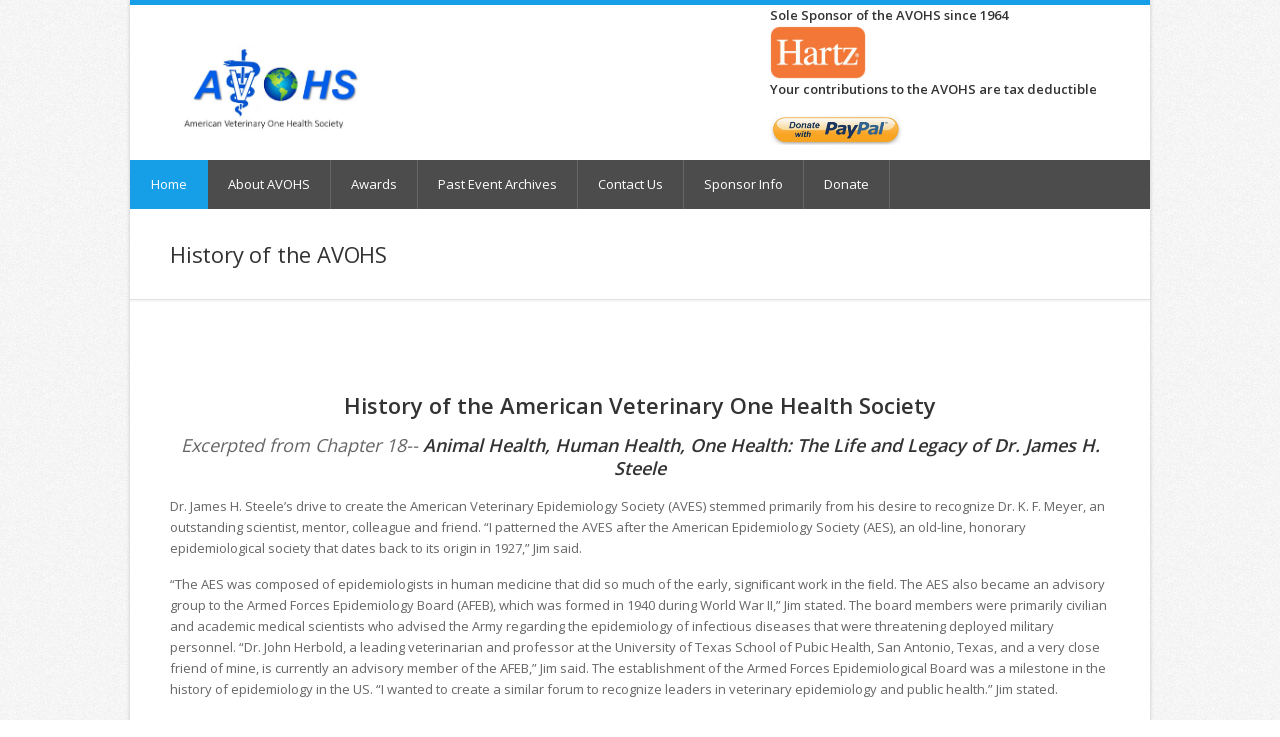

--- FILE ---
content_type: text/html
request_url: http://avohsociety.org/content/history.html
body_size: 25839
content:
<!DOCTYPE html>

<!--[if IE 7 ]><html class="ie ie7" xmlns="http://www.w3.org/1999/xhtml" xml:lang="en" version="XHTML+RDFa 1.0" dir="ltr"
  xmlns:content="http://purl.org/rss/1.0/modules/content/"
  xmlns:dc="http://purl.org/dc/terms/"
  xmlns:foaf="http://xmlns.com/foaf/0.1/"
  xmlns:og="http://ogp.me/ns#"
  xmlns:rdfs="http://www.w3.org/2000/01/rdf-schema#"
  xmlns:sioc="http://rdfs.org/sioc/ns#"
  xmlns:sioct="http://rdfs.org/sioc/types#"
  xmlns:skos="http://www.w3.org/2004/02/skos/core#"
  xmlns:xsd="http://www.w3.org/2001/XMLSchema#"><![endif]-->
<!--[if IE 8 ]><html class="ie ie8" xmlns="http://www.w3.org/1999/xhtml" xml:lang="en" version="XHTML+RDFa 1.0" dir="ltr"
  xmlns:content="http://purl.org/rss/1.0/modules/content/"
  xmlns:dc="http://purl.org/dc/terms/"
  xmlns:foaf="http://xmlns.com/foaf/0.1/"
  xmlns:og="http://ogp.me/ns#"
  xmlns:rdfs="http://www.w3.org/2000/01/rdf-schema#"
  xmlns:sioc="http://rdfs.org/sioc/ns#"
  xmlns:sioct="http://rdfs.org/sioc/types#"
  xmlns:skos="http://www.w3.org/2004/02/skos/core#"
  xmlns:xsd="http://www.w3.org/2001/XMLSchema#"><![endif]-->
<!--[if (gte IE 9)|!(IE)]><!--><html xmlns="http://www.w3.org/1999/xhtml" xml:lang="en" version="XHTML+RDFa 1.0" dir="ltr"
  xmlns:content="http://purl.org/rss/1.0/modules/content/"
  xmlns:dc="http://purl.org/dc/terms/"
  xmlns:foaf="http://xmlns.com/foaf/0.1/"
  xmlns:og="http://ogp.me/ns#"
  xmlns:rdfs="http://www.w3.org/2000/01/rdf-schema#"
  xmlns:sioc="http://rdfs.org/sioc/ns#"
  xmlns:sioct="http://rdfs.org/sioc/types#"
  xmlns:skos="http://www.w3.org/2004/02/skos/core#"
  xmlns:xsd="http://www.w3.org/2001/XMLSchema#"><!--<![endif]-->

  <head profile="http://www.w3.org/1999/xhtml/vocab">
  <meta http-equiv="Content-Type" content="text/html; charset=utf-8" />
<meta name="Generator" content="Drupal 7 (http://drupal.org)" />
<link rel="canonical" href="history-aves.html" />
<link rel="shortlink" href="../node/40.html" />
<link rel="shortcut icon" href="http://avesociety.org/misc/favicon.ico" type="image/vnd.microsoft.icon" />
<meta name="viewport" content="width=device-width, initial-scale=1" />
  <title>History of the AVOHS | American Veterinary One Health Society </title>
  <style type="text/css" media="all">
@import url("http://avesociety.org/modules/system/system.base.css?o3qrrd");
</style>
<style type="text/css" media="all">
@import url("http://avesociety.org/modules/comment/comment.css?o3qrrd");
@import url("http://avesociety.org/modules/field/theme/field.css?o3qrrd");
@import url("http://avesociety.org/modules/node/node.css?o3qrrd");
@import url("http://avesociety.org/modules/search/search.css?o3qrrd");
@import url("../sites/all/modules/sheetnode/socialcalc/socialcalc.css@o3qrrd.css");
@import url("../sites/all/modules/sheetnode/sheetnode.css@o3qrrd.css");
@import url("http://avesociety.org/modules/user/user.css?o3qrrd");
@import url("http://avesociety.org/modules/forum/forum.css?o3qrrd");
@import url("../sites/all/modules/views/css/views.css@o3qrrd.css");
</style>
<style type="text/css" media="all">
@import url("../sites/all/modules/colorbox/styles/default/colorbox_style.css@o3qrrd.css");
@import url("../sites/all/modules/ctools/css/ctools.css@o3qrrd.css");
@import url("../sites/all/themes/Nevia_Themeforest/nevia/css/base.css@o3qrrd.css");
@import url("../sites/all/themes/Nevia_Themeforest/nevia/css/responsive.css@o3qrrd.css");
@import url("../sites/all/themes/Nevia_Themeforest/nevia/css/icons.css@o3qrrd.css");
@import url("../sites/all/themes/Nevia_Themeforest/nevia/css/style.css@o3qrrd.css");
@import url("../sites/all/themes/Nevia_Themeforest/nevia/css/colors/blue.css@o3qrrd.css");
@import url("../sites/all/themes/Nevia_Themeforest/nevia/css/nevia.css@o3qrrd.css");
@import url("../sites/default/files/color/nevia_color_cache/colors.css@o3qrrd.css");
@import url("../sites/all/libraries/superfish/css/superfish.css@o3qrrd.css");
@import url("../sites/all/libraries/superfish/css/superfish-navbar.css@o3qrrd.css");
</style>
      <style type="text/css">
    body{background: url('../sites/all/themes/Nevia_Themeforest/nevia/images/bg/noise.png') scroll 0 0 repeat;}
  </style>
    <!--[if lt IE 9]>
	<script src="http://html5shim.googlecode.com/svn/trunk/html5.js"></script>
<![endif]-->
  <script type="text/javascript" src="../sites/all/modules/jquery_update/replace/jquery/1.7/jquery.min.js@v=1.7.2"></script>
<script type="text/javascript" src="http://avesociety.org/misc/jquery-extend-3.4.0.js?v=1.7.2"></script>
<script type="text/javascript" src="http://avesociety.org/misc/jquery-html-prefilter-3.5.0-backport.js?v=1.7.2"></script>
<script type="text/javascript" src="http://avesociety.org/misc/jquery.once.js?v=1.2"></script>
<script type="text/javascript" src="http://avesociety.org/misc/drupal.js?o3qrrd"></script>
<script type="text/javascript" src="../sites/all/modules/colorbox/js/colorbox.js@o3qrrd"></script>
<script type="text/javascript" src="../sites/all/modules/colorbox/styles/default/colorbox_style.js@o3qrrd"></script>
<script type="text/javascript" src="../sites/all/modules/tabvn/flexslider_format/jquery.flexslider.js@o3qrrd"></script>
<script type="text/javascript" src="../sites/all/libraries/superfish/jquery.hoverIntent.minified.js@o3qrrd"></script>
<script type="text/javascript" src="../sites/all/libraries/superfish/sfsmallscreen.js@o3qrrd"></script>
<script type="text/javascript" src="../sites/all/libraries/superfish/supposition.js@o3qrrd"></script>
<script type="text/javascript" src="../sites/all/libraries/superfish/superfish.js@o3qrrd"></script>
<script type="text/javascript" src="../sites/all/libraries/superfish/supersubs.js@o3qrrd"></script>
<script type="text/javascript" src="../sites/all/modules/superfish/superfish.js@o3qrrd"></script>
<script type="text/javascript" src="../sites/all/themes/nevia/js/jquery.modernizr.js@o3qrrd"></script>
<script type="text/javascript" src="../sites/all/themes/nevia/js/jquery.easing.1.3.js@o3qrrd"></script>
<script type="text/javascript" src="../sites/all/themes/nevia/js/jquery.jcarousel.js@o3qrrd"></script>
<script type="text/javascript" src="../sites/all/themes/nevia/js/nevia.js@o3qrrd"></script>
<script type="text/javascript" src="../sites/all/themes/nevia/js/custom.js@o3qrrd"></script>
<script type="text/javascript">
<!--//--><![CDATA[//><!--
jQuery.extend(Drupal.settings, {"basePath":"\/","pathPrefix":"","ajaxPageState":{"theme":"nevia","theme_token":"BPoIg-4xo--NtK9MwSrP8yWThAc9SXjYpjJjdJ7jstM","js":{"sites\/all\/modules\/jquery_update\/replace\/jquery\/1.7\/jquery.min.js":1,"misc\/jquery-extend-3.4.0.js":1,"misc\/jquery-html-prefilter-3.5.0-backport.js":1,"misc\/jquery.once.js":1,"misc\/drupal.js":1,"sites\/all\/modules\/colorbox\/js\/colorbox.js":1,"sites\/all\/modules\/colorbox\/styles\/default\/colorbox_style.js":1,"sites\/all\/modules\/tabvn\/flexslider_format\/jquery.flexslider.js":1,"sites\/all\/libraries\/superfish\/jquery.hoverIntent.minified.js":1,"sites\/all\/libraries\/superfish\/sfsmallscreen.js":1,"sites\/all\/libraries\/superfish\/supposition.js":1,"sites\/all\/libraries\/superfish\/superfish.js":1,"sites\/all\/libraries\/superfish\/supersubs.js":1,"sites\/all\/modules\/superfish\/superfish.js":1,"sites\/all\/themes\/nevia\/js\/jquery.modernizr.js":1,"sites\/all\/themes\/nevia\/js\/jquery.easing.1.3.js":1,"sites\/all\/themes\/nevia\/js\/jquery.jcarousel.js":1,"sites\/all\/themes\/nevia\/js\/nevia.js":1,"sites\/all\/themes\/nevia\/js\/custom.js":1},"css":{"modules\/system\/system.base.css":1,"modules\/system\/system.menus.css":1,"modules\/system\/system.messages.css":1,"modules\/system\/system.theme.css":1,"modules\/comment\/comment.css":1,"modules\/field\/theme\/field.css":1,"modules\/node\/node.css":1,"modules\/search\/search.css":1,"sites\/all\/modules\/sheetnode\/socialcalc\/socialcalc.css":1,"sites\/all\/modules\/sheetnode\/sheetnode.css":1,"modules\/user\/user.css":1,"modules\/forum\/forum.css":1,"sites\/all\/modules\/views\/css\/views.css":1,"sites\/all\/modules\/colorbox\/styles\/default\/colorbox_style.css":1,"sites\/all\/modules\/ctools\/css\/ctools.css":1,"sites\/all\/themes\/Nevia_Themeforest\/nevia\/css\/base.css":1,"sites\/all\/themes\/Nevia_Themeforest\/nevia\/css\/responsive.css":1,"sites\/all\/themes\/Nevia_Themeforest\/nevia\/css\/icons.css":1,"sites\/all\/themes\/Nevia_Themeforest\/nevia\/css\/style.css":1,"sites\/all\/themes\/Nevia_Themeforest\/nevia\/css\/colors\/blue.css":1,"sites\/all\/themes\/Nevia_Themeforest\/nevia\/css\/nevia.css":1,"public:\/\/color\/nevia_color_cache\/colors.css":1,"sites\/all\/libraries\/superfish\/css\/superfish.css":1,"sites\/all\/libraries\/superfish\/css\/superfish-navbar.css":1,"sites\/all\/themes\/nevia\/system.messages.css":1,"sites\/all\/themes\/nevia\/system.menus.css":1,"sites\/all\/themes\/nevia\/system.theme.css":1}},"colorbox":{"opacity":"0.85","current":"{current} of {total}","previous":"\u00ab Prev","next":"Next \u00bb","close":"Close","maxWidth":"98%","maxHeight":"98%","fixed":true,"mobiledetect":true,"mobiledevicewidth":"480px","file_public_path":"\/sites\/default\/files","specificPagesDefaultValue":"admin*\nimagebrowser*\nimg_assist*\nimce*\nnode\/add\/*\nnode\/*\/edit\nprint\/*\nprintpdf\/*\nsystem\/ajax\nsystem\/ajax\/*"},"superfish":{"1":{"id":"1","sf":{"pathClass":"active-trail","pathLevels":"4","animation":{"opacity":"show"},"speed":"\u0027fast\u0027","autoArrows":false,"dropShadows":true,"disableHI":false},"plugins":{"smallscreen":{"mode":"window_width","addSelected":false,"menuClasses":false,"hyperlinkClasses":false,"title":"Main menu"},"supposition":true,"bgiframe":false,"supersubs":{"minWidth":"12","maxWidth":"27","extraWidth":1}}}}});
//--><!]]>
</script>
</head>
<body class="html not-front not-logged-in no-sidebars page-node page-node- page-node-40 node-type-page" >

    <!-- Wrapper / Start -->
<div id="wrapper">

  <!-- Header
  ================================================== -->
  <div id="top-line"></div>

  <!-- 960 Container -->
  <div class="container">

    <!-- Header -->
    <header id="header">

      <!-- Logo -->
      <div class="ten columns">

        <div id="logo">
                      <a href="index.html" title="Home" rel="home" >
              <img src="/files/avohs-logo.png" alt="American Veterinary One Health Society" />
            </a>
          
                      <div id="name-and-slogan">
              
                          </div> <!-- /#name-and-slogan -->
          
          <div class="clearfix"></div>
        </div>
      </div>


              <div class="six columns">
            <div class="region region-header">
    <div id="block-block-9" class="block block-block">

    
  <div class="content">
     <div><strong>Sole Sponsor of the AVOHS since 1964</strong><br /><a href="http://www.hartz.com/"><img alt="Hartz Sponsorship" height="54px" src="/files/Hartz-Logo.jpg" width="96px" /></a></div>
<div><a href="https://avohsociety.org/hartz.com"><strong>Your contributions to the AVOHS are tax deductible</strong></a><br /><a href="donate.html" target="_blank"><img alt="" src="/sites/default/files/paypal_donate_button.jpg" style="margin-top: 15px; margin-bottom: 15px; width: 132px; height: 30px;" /></a></div>
   </div>
</div>
  </div>
        </div>
          </header>
    <!-- Header / End -->

    <div class="clearfix"></div>

  </div>
  <!-- 960 Container / End -->


      <!-- Navigation
    ================================================== -->
    <nav id="navigation" class="style-2">

      <div class="left-corner"></div>
      <div class="right-corner"></div>
        <div class="region region-main-menu">
    <div id="block-superfish-1" class="block block-superfish">

    
  <div class="content">
    <ul id="superfish-1" class="menu sf-menu sf-main-menu sf-navbar sf-style-none sf-total-items-9 sf-parent-items-3 sf-single-items-6"><li id="menu-434-1" class="active-trail first odd sf-item-1 sf-depth-1 sf-no-children"><a href="index.html" class="sf-depth-1 active">Home</a></li><li id="menu-416-1" class="middle even sf-item-2 sf-depth-1 sf-total-children-6 sf-parent-children-0 sf-single-children-6 menuparent"><a href="/about.html" class="sf-depth-1 menuparent">About AVOHS</a><ul><li id="menu-601-1" class="first odd sf-item-1 sf-depth-2 sf-no-children"><a href="history.html" class="sf-depth-2">History of the AVOHS</a></li><li id="menu-599-1" class="middle even sf-item-2 sf-depth-2 sf-no-children"><a href="mission-and-vision-statement.html" class="sf-depth-2">AVOHS Mission</a></li><li id="menu-603-1" class="middle odd sf-item-5 sf-depth-2 sf-no-children"><a href="officers-board.html" class="sf-depth-2">AVOHS Officers &amp; Board</a></li><li id="menu-703-1" class="last even sf-item-6 sf-depth-2 sf-no-children"><a href="faqs.html" class="sf-depth-2">FAQs</a></li></ul></li><li id="menu-426-1" class="middle odd sf-item-3 sf-depth-1 sf-total-children-3 sf-parent-children-0 sf-single-children-3 menuparent"><a href="/awards.html" class="sf-depth-1 menuparent">Awards</a><ul><li id="menu-606-1" class="first odd sf-item-1 sf-depth-2 sf-no-children"><a href="award-categories.html" class="sf-depth-2">Award Categories</a></li><li id="menu-429-1" class="middle even sf-item-2 sf-depth-2 sf-no-children"><a href="/awards/gold-headed-cane.html" class="sf-depth-2">Gold-headed Cane and Diploma Awardees</a></li><li id="menu-607-1" class="last odd sf-item-3 sf-depth-2 sf-no-children"><a href="award-nomination-procedure.html" class="sf-depth-2">Award Nomination Procedure</a></li></ul></li><li id="menu-432-1" class="middle even sf-item-4 sf-depth-1 sf-total-children-1 sf-parent-children-0 sf-single-children-1 menuparent"><a href="/projects.html" class="sf-depth-1 menuparent">Past Event Archives</a><ul><li id="menu-702-1" class="firstandlast odd sf-item-1 sf-depth-2 sf-no-children"><a href="2013-avesavma-james-h-steele-100th-birthday-challenge.html" class="sf-depth-2">2013 AVOHS/AVMA  James H. Steele Challenge</a></li></ul></li><li id="menu-479-1" class="middle even sf-item-6 sf-depth-1 sf-no-children"><a href="contact-us.html" class="sf-depth-1">Contact Us</a></li><li id="menu-587-1" class="middle odd sf-item-7 sf-depth-1 sf-no-children"><a href="/about.html" title="" class="sf-depth-1">Sponsor Info</a></li><li id="menu-714-1" class="middle even sf-item-8 sf-depth-1 sf-no-children"><a href="/donate.html" class="sf-depth-1">Donate</a></li></ul>  </div>
</div>
  </div>
    </nav>
    <div class="clearfix"></div>
  

  <!-- Content
  ================================================== -->
  <div id="content">
    
    

                  <!-- 960 Container -->
        <div class="container floated">
          <div class="sixteen floated page-title">

            <h2>History of the AVOHS</h2>

<!-- No Breadcrumbs
                          <nav id="breadcrumbs">

                <ul><li>You are here:</li><li><a href="/">Home</a></li><li><a href="/about">About AVES</a></li></ul>              </nav>
             -->
          </div>
        </div>
        <!-- 960 Container / End -->
          
    


    <!-- 960 Container -->
    <div class="container ">


      <!-- Page Content -->
      <div class="sixteen columns">
        <section class="page-content">
          

          <a id="main-content"></a>
                     
          <div class="tabs"></div>                                <div class="region region-content">
    <div id="block-system-main" class="block block-system">

    
  <div class="content">
    <div id="node-40" class="node node-page node-page clearfix" about="/content/history-aves" typeof="foaf:Document">

        
  <div class="content">

          <header class="meta">
                                <span property="dc:title" content="History of the AVOHS" class="rdf-meta element-hidden"></span><span property="sioc:num_replies" content="0" datatype="xsd:integer" class="rdf-meta element-hidden"></span>
              </header>
    
    <div class="field field-name-body field-type-text-with-summary field-label-hidden"><div class="field-items"><div class="field-item even" property="content:encoded"> <p align="center"><span style="font-size:22px;"><strong>History of the American Veterinary One Health Society</strong></span></p>
<p align="center"><span style="font-size:18px;"><em>Excerpted from Chapter 18-- <strong>Animal Health, Human Health, One Health: The Life and Legacy of Dr. James H. Steele</strong></em></span></p>

<p>Dr. James H. Steele’s drive to create the American Veterinary Epidemiology Society (AVES) stemmed primarily from his desire to recognize Dr. K. F. Meyer, an outstanding scientist, mentor, colleague and friend. “I patterned the AVES after the American Epidemiology Society (AES), an old-line, honorary epidemiological society that dates back to its origin in 1927,” Jim said.</p>

<p>“The AES was composed of epidemiologists in human medicine that did so much of the early, signiﬁcant work in the ﬁeld. The AES also became an advisory group to the Armed Forces Epidemiology Board (AFEB), which was formed in 1940 during World War II,” Jim stated. The board members were primarily civilian and academic medical scientists who advised the Army regarding the epidemiology of infectious diseases that were threatening deployed military personnel. “Dr. John Herbold, a leading veterinarian and professor at the University of Texas School of Pubic Health, San Antonio, Texas, and a very close friend of mine, is currently an advisory member of the AFEB,” Jim said. The establishment of the Armed Forces Epidemiological Board was a milestone in the history of epidemiology in the US. “I wanted to create a similar forum to recognize leaders in veterinary epidemiology and public health.” Jim stated.</p>
<p>“The school of medicine at the University of California, San Francisco initiated a Gold-Headed Cane Award in 1939. The award has its beginnings in the seventeenth century and was awarded by the king of England to his personal physician,” Jim explained. The cane was passed on from doctor to doctor for honorable service and eventually became a symbol of the highest learning and medical excellence. The head of the cane has a special signiﬁcance as outlined in the following passage:</p>
<p>The head of the cane had a hollow compartment into which herbs and potions could be placed which would repel contagion. The physician could place the head of the cane beside his nose to breathe the potent smell instead of the terrible necrotic smell of his patients. The canes awarded by the California School of Medicine contained an illuminated scroll in the compartment. On it was an inscription symbolizing the ideals of the true physician.</p>
<p>--From <em>The Gold-Headed Cane</em> by William Macmichael, 1953</p>
<p>The Gold-Headed Cane Award is presented to the graduating medical student who, according to the faculty and his/her class, is judged as displaying the qualities of a “true physician.” As outlined in the chapter on Hartz Mountain, “I established the American Veterinary Epidemiology Society (AVES) in 1964. Based on my knowledge of the history of the award created at the University of California for physicians, I initiated the K. F. Meyer Gold-Headed Cane Award in Dr. Meyer’s name on his eightieth birthday. I believed strongly that this was a ﬁtting way to honor K. F.’s work and contributions in veterinary public health. The Hartz Mountain Company provided full sponsorship of the AVES from the beginning until the present,” Jim said. He will always treasure Hartz Mountain’s outstanding support of the AVES and veterinary public health.</p>
<p> “I learned about all of this through K. F. Meyer, who was working in the University of California system. He planted the seed for me to recommend a similar award to be given by the AVES. The K. F. Meyer Gold-Headed Cane Award is the highest honor given to a veterinarian by the AVES,” Jim said. K. F. Meyer, of course, was the ﬁrst recipient in 1964 on his eightieth birthday. Dr. Donald Dean of the New York State Health Department also received a cane in 1964. Dr. Raymond Randall was awarded the cane in 1965 for his long and successful career at Walter Reed Medical Research Center. Dr. Jim Steele received the Gold-Headed Cane Award in 1966, followed by his friend and colleague Dr. Martin Kaplan in 1967. The Gold-Headed Cane Award recipients are a veritable <em>Who’s Who</em> of veterinary public health throughout the years.</p>
<p>In 1967, the AVES began awarding one honorary diploma each year to a distinguished veterinary scientist. The ﬁrst went to Dr. George Beran in 1967, followed by Dr. Henrik J. Stafseth in 1968. After that year, one or more diplomas were awarded each year until the 1990s, when ﬁve became the standard number to be given out in any one year. “I stayed on as president until 1989, when I suffered a minor heart attack. I felt that it was time to get someone new onto the podium!” Jim said. Subsequently, Drs. Joe Held, Robert Jorgensen, Harry Mussman, Lonnie King and George Beran have served as AVES presidents. Dr. Beran has been presiding since 2008.</p>
<p>“In 1995, the AVMA included the awarding of the AVES Gold-Headed Cane in the opening ceremony of the meeting each year. However, the private AVES award luncheons and breakfasts have carried on until the present time and are still sponsored by the Hartz Mountain Company. A special dinner for the awardees is held the night before the awards are presented,” Jim said. In 2006 at the meeting in Honolulu, the AVES award luncheon was combined with the AVMA president’s luncheon. Jim and Brigitte, his second wife whom he married after Aina’s death in 1969, could not attend the meeting this year. “The only other time we missed was Baltimore in 1998,” recalled Jim. There were two vacant chairs placed at the table in their honor. Surgeon General David Satcher (1998-2002) lavished praised on Jim as he spoke at the meeting. “Somehow, an AVES event isn’t the same without Jim and Brigitte!”</p>
 </div></div></div>	
    
      </div>

</div>
  </div>
</div>
  </div>
                  </section>
      </div>
      <!-- Page Content / End -->

      
      
      <div class="clearfix"></div>

    </div>
    <!-- 960 Container / End -->



    

    
  </div>
  <!-- Content / End -->

</div>
<!-- Wrapper / End -->


<!-- Footer
================================================== -->

  <!-- Footer / Start -->
  <footer id="footer">
    <!-- 960 Container -->
    <div class="container">

              <div class="four columns">
            <div class="region region-footer-first">
    <div id="block-block-1" class="block block-block">

    
  <div class="content">
     <p><!-- <img alt="" src="sites/default/files/logo1_0.png" style="width: 150px; height: 60px;" /> --> </p>
<p>  <a href="https://www.amazon.com/Animal-Health-Human-One-Legacy/dp/1511558016/ref=redir_mobile_desktop?ie=UTF8&amp;dpID=51wDGq7Oe0L&amp;dpPl=1&amp;keywords=the james h steele&amp;pi=SY200_QL40&amp;qid=1467732580&amp;ref=plSrch&amp;ref_=mp_s_a_1_1&amp;sr=8-1" target="_blank"><img alt="" src="/sites/default/files/Animal&#32;Health&#32;James&#32;Steele.JPG" style="width: 200px; height: 300px;" /></a></p>
<p> </p>
   </div>
</div>
  </div>
        </div>
      
              <div class="four columns">
            <div class="region region-footer-second">
    <div id="block-block-6" class="block block-block">

    <h2>Since 1964, Hartz Mountain has been the sole sponsor of the AVOHS -Thank you Hartz!</h2>
  
  <div class="content">
    <p><span style="font-size:8px;"><img alt="Hartz Sponsorship" height="54px" src="/files/Hartz-Logo.jpg" width="96px" /></span></p>
<p><a href="/donate.html"><img alt="" src="/sites/default/files/paypal_donate_button.png" style="width: 150px; height: 35px;" /></a></p>
<p style="font-color:#ffffff">Your contributions to the AVOHS are tax deductible.</p>
  </div>
</div>
<div id="block-widget-widget-flickr" class="block block-widget">

    
  <div class="content">
    <div class="flickr-widget flickr_photos">
    <div class="widgets flickr">
        <script type="text/javascript" src="http://www.flickr.com/badge_code_v2.gne?count=6&amp;display=random&amp;size=s&amp;layout=x&amp;source=user&amp;user="></script>
    </div>
</div>  </div>
</div>
  </div>
        </div>
      
              <div class="four columns">
            <div class="region region-footer-third">
    <div id="block-block-2" class="block block-block">

    <h2>Dr. (BG) John Poppe</h2>
  
  <div class="content">
    <ul class="contact-details-alt">
<li>
<p><strong>Address:e</strong>206 Springwood Lane, San Antonio, TX 78216</p>
</li>
<li>
<p><strong>Phone:</strong>210-749-0714</p>
</li>
<li>
<p><strong>Email:</strong><a href="mailto:exec.dir@avohsociety.org">exec.dir@avohsociety.org</a></p>
</li>
</ul>
  </div>
</div>
  </div>
        </div>
      

      

    </div>
    <!-- 960 Container / End -->

  </footer>
  <!-- Footer / End -->


<!-- Footer Bottom / Start  -->
<footer id="footer-bottom">

  <!-- 960 Container -->
  <div class="container">
    <div class="sixteen columns">
        <div class="region region-footer">
    <div id="block-block-3" class="block block-block">

    
  <div class="content">
    <div class="eight columns alpha">
<div class="copyright">© Copyright 2023 by <a href="http://www.avohsociety.org">American Veterinary One Health Society</a>. All Rights Reserved.</div>
</div>
<!-- Menu --><div class="eight columns omega"><nav id="sub-menu"><ul><li><a href="faqs.html">FAQ's</a></li>
<li><a href="/sites/default/files/sitemap.xml">Sitemap</a></li>
<li><a href="contact-us.html">Contact</a></li>
</ul><p></p></nav></div>
  </div>
</div>
  </div>
    </div>
  </div>
  <!-- 960 Container / End -->

</footer>
<!-- Footer Bottom / End -->  </body>
</html>


--- FILE ---
content_type: text/css
request_url: http://avohsociety.org/sites/all/themes/Nevia_Themeforest/nevia/css/style.css@o3qrrd.css
body_size: 90880
content:

@import url("http://fonts.googleapis.com/css?family=Open+Sans:400,300,600,700");

/* =================================================================== */
/* Header
====================================================================== */
#top-line {
  width: 100%;
  background: #169fe6;
  height: 5px;
  display: block;
}

#header { min-height: 130px; }

.contact-details {
  float: right;
  margin: -1px 0 1px 0;
  display: block;
  color: #888;
  font-size: 11px;
}

.top-search {
  float: right;
}

.top-search input ,#header #search-block-form .form-text{
  width: 180px;
  font-size: 11px;
  color: #888;
  float: left;
}

.search-btn,#header #search-block-form .form-submit {
  float: right;
  position: relative;
  padding: 0;
  top: 0;
  right: 0;
  margin: 1px 0 0 -35px;
  background: url('../images/search.png') center center no-repeat;
  width: 35px;
  height: 32px;
  cursor: pointer;
  border: none;
  z-index: 100;
  box-shadow: none;

}
#header #search-block-form .form-submit{text-indent: -9999px;
}

.search-field {
  float: right;
  position: relative;
}

/* Logo / Tagline
====================================*/
#logo {
  margin-top: 35px;
}

#logo a img {
  float: left;
  width: 200px;
}

#tagline {
  color: #888;
  border-left: 1px solid #e8e8e8;
  margin: 0 0 0 20px;
  padding: 5px 0 5px 20px;
  float: left;
  font-size: 14px;
}

/* Social Icons
====================================*/

/* Header Icons */
.social-icons {
  margin: 23px 0 13px 0;
  float: right;
}

.social-icons li {
  display: inline;
  list-style: none;
  text-indent: -9999px;
  float: left;
  opacity: 0.5;
  filter: alpha(opacity = 50);
  -webkit-transition: all 0.2s ease-in-out;
  -moz-transition: all 0.2s ease-in-out;
  -o-transition: all 0.2s ease-in-out;
  -ms-transition: all 0.2s ease-in-out;
  transition: all 0.2s ease-in-out;
}

.ie8 .social-icons li {
  background-color: #fff;
}

.social-icons li a {
  display: block;
  padding-left: 11px;
  height: 16px;
  width: 16px;
}

.social-icons li:hover { opacity: 1; }

/* Icon List */
.twitter {background: url(../images/social/twitter.png) no-repeat 50%;}
.facebook {background: url(../images/social/facebook.png) no-repeat 50%; margin: 0 -4px;}
.dribbble {background: url(../images/social/dribbble.png) no-repeat 50%;}
.linkedin {background: url(../images/social/linkedin.png) no-repeat 50%;}
.rss {background: url(../images/social/rss.png) no-repeat 50%; margin: 0 -5px 0 0;}
.amazon {background: url(../images/social/amazon.png) no-repeat 50%; }
.blogger {background: url(../images/social/blogger.png) no-repeat 50%; }
.deviantart {background: url(../images/social/deviantart.png) no-repeat 50%; }
.digg {background: url(../images/social/digg.png) no-repeat 50%; }
.flickr {background: url(../images/social/flickr.png) no-repeat 50%; }
.forrst {background: url(../images/social/forrst.png) no-repeat 50%; }
.lastfm {background: url(../images/social/lastfm.png) no-repeat 50%; }
.picasa {background: url(../images/social/picasa.png) no-repeat 50%; }
.pinterest {background: url(../images/social/pinterest.png) no-repeat 50%; }
.skype {background: url(../images/social/skype.png) no-repeat 50%; }
.tumblr {background: url(../images/social/tumblr.png) no-repeat 50%; }
.vimeo {background: url(../images/social/vimeo.png) no-repeat 50%; }
.wordpress {background: url(../images/social/wordpress.png) no-repeat 50%; }
.yahoo {background: url(../images/social/yahoo.png) no-repeat 50%; }
.youtube {background: url(../images/social/youtube.png) no-repeat 50%; }


/* Menu
====================================*/
#navigation {
  height: 49px;
  width: 1040px;
  margin-left: -10px;
  background-color: #4c4c4c;
  float: left;
  left: 1px;
}

/* Style Without Shadows */
.style-2 .left-corner,
.style-2 .right-corner { display: none; }
.style-2 { width: 1020px !important; margin-left: 0 !important; }
.style-2 ul li:first-child { margin-left: 1px !important; }

.js .selectnav,#navigation select {
  display: none;
}

.menu i.halflings { margin: 1px 2px 0 -2px; }

.menu ul, .menu li > div {
  visibility: hidden;
  display: none;
}

.menu li:hover > ul, .menu li:hover > div {
  visibility: visible;
  display: block;
}


/* Shadows */
.left-corner,
.right-corner {
  display:block;
  width: 0px;
  height: 0px;
  border-style: solid;
  position: relative;
  top: 49px;
  float: left;
  opacity: 0.58;
  filter:alpha(opacity=58);
}

.left-corner {
  border-color: transparent #888 transparent transparent;
  border-width: 0 9px 9px 0;
  float: left;
  left: 1px;
}

.right-corner {
  border-color: #888 transparent transparent transparent;
  border-width: 9px 9px 0 0;
  float: right;
  right: 1px;
}


/* Reset  */
.menu, .menu ul {
  margin:0;
  padding:0;
  list-style:none;
}

#navigation .menu li, #navigation .menu ul a {position:relative;}
#navigation .menu > li {float:left;}
#navigation .menu > li.floatr {float:right;}
#navigation .menu li > a {display:block;}

#navigation .menu ul {
  position:absolute;
  display:none;
  width:170px;
  top: 100%;
}
#navigation .menu ul ul {
  top:0;
  left:170px;
}

#navigation .menu li:hover > ul {display:block;}

#navigation ul li:first-child { margin-left: -8px; }
#navigation ul li ul li:first-child,
#navigation ul li ul li ul li:first-child { margin-left: 0; }

#navigation ul li a.sf-depth-1.active,
#navigation ul li.active-trail a.sf-depth-1 {
  background-color: #169fe6;
  border-right: 1px solid #169fe6;
  margin-left: -1px;
  padding-left:21px;
  z-index: 8;
  position: relative;
}

#navigation .menu a {text-decoration:none;}

#navigation .menu > li > a {
  color:#fff;
  font-weight: 400;
  font-size: 13px;
  line-height:18px;
  padding: 15px 20px 16px 20px;
}

#navigation .menu > li:hover > a {
  background-color: #707070;
  border-left:none;
  padding-left:21px;
  border-right:1px solid #707070;
  margin: 0 0 0 -1px;
}

#navigation ul.menu li a {
  -webkit-transition: background-color 80ms ease-in-out;
  -moz-transition: background-color 80ms ease-in-out;
  -o-transition: background-color 80ms ease-in-out;
  -ms-transition: background-color 80ms ease-in-out;
  transition: background-color 80ms ease-in-out;
}

#navigation .menu ul li a {
  -webkit-transition: background-color 20ms ease-in-out, color 20ms ease-in-out;
  -moz-transition: background-color 20ms ease-in-out, color 20ms ease-in-out;
  -o-transition: background-color 20ms ease-in-out, color 20ms ease-in-out;
  -ms-transition: background-color 20ms ease-in-out, color 20ms ease-in-out;
  transition: background-color 20ms ease-in-out, color 20ms ease-in-out;
}

#navigation .menu > li > a { border-right:1px solid #666; }
.menu > li > a:hover { border-right:1px solid #707070; margin: 0 0 0 -1px; }

#navigation .menu > li > a img, .menu li > ul > li > a img {
  border:0;
  margin-right:7px;
}


/* Sub Menu */
#navigation .menu ul {
  background-color: #fff;
  border:1px solid #e0e0e0;
  border-top:none;
  left:-1px;
  z-index: 999;
  border-radius: 0 0 2px 2px;
  -webkit-box-shadow: 0 1px 1px rgba(0,0,0,0.04);
  box-shadow: 0 1px 1px rgba(0,0,0,0.04);
}

#navigation .menu ul a {
  color: #777;
  font-size: 12px;
  line-height: 18px;
  padding: 9px 12px;
  border-top: 1px solid #e6e6e6;
  width: 147px;
}

#navigation .menu ul a:hover {
  background-color:#f5f5f5;
}


/* Mega Menu */
.menu .cols1, .menu .cols2, .menu .cols3, .menu .cols4, .menu .cols5 {
  position:absolute;
  display:none;
  overflow:auto;
  z-index: 999;
  background: #fff;
}

.menu .cols1, .menu .col1 {width:160px;}
.menu .cols2, .menu .col2 {width:320px;}
.menu .cols3, .menu .col3 {width:480px;}
.menu .cols4, .menu .col4 {width:640px;}
.menu .cols5, .menu .col5 {width:800px;}
.menu > li.floatr > ul.cols1, ul.cols2, ul.cols3, ul.cols4, ul.cols5 {right:0;}
.menu > li:hover > ul.cols1, ul.cols2, ul.cols3, ul.cols4, ul.cols5 {display:block;}
.menu .col1, .menu .col2, .menu .col3, .menu .col4, .menu .col5 {float:left;}

.menu li > ul.cols1,ul.cols2, ul.cols3, ul.cols4,ul.cols5  {
  background-color:#fff;
  border:1px solid #e0e0e0;
  border-top:none;
  left:-1px;
  padding:10px;
}

ul.cols1 a:hover, ul.cols2 a:hover, ul.cols3 a:hover, ul.cols4 a:hover, ul.cols5 a:hover {
  background: none;
  border: none;
}

ul.cols1 a, ul.cols2 a, ul.cols3 a, ul.cols4 a, ul.cols5 a {
  background: none;
  border: none;
}

ul.cols1 p a, ul.cols2 p a, ul.cols3 p a, ul.cols4 p a, ul.cols5 p a {
  padding: 0;
}

#navigation .menu h4 {
  font-size: 13px;
  color: #888;
  font-weight: normal;
  margin: 0px 10px 5px;
  padding-bottom: 5px;
  border-bottom: 1px solid #e0e0e0;
  letter-spacing: 0;
}

#navigation .menu h5 {
  font-size: 13px;
  margin: 8px 10px -3px 10px;
}
#navigation .menu ol {
  list-style:none;
  margin: 7px 10px;
  padding: 0;
}

.menu ol a {
  color: #777;
  font-size: 12px;
  padding: 3px 0;
  line-height: 15px;
}

.menu ol a:hover {
  color: #444;
}
.menu p {
  font-size: 12px;
  line-height: 18px;
  margin: 9px 10px;
  padding: 0;
}
.menu p a {
  color: #888;
  text-decoration: underline;
}
.menu p a:hover {
  color: #555;
}
/*==================================================================== */
/* Award Tables
====================================================================== */
.AVESAWARDS {
	margin:0px;padding:0px;
	width:100%;
	border:1px solid #000000;
	
	-moz-border-radius-bottomleft:0px;
	-webkit-border-bottom-left-radius:0px;
	border-bottom-left-radius:0px;
	
	-moz-border-radius-bottomright:0px;
	-webkit-border-bottom-right-radius:0px;
	border-bottom-right-radius:0px;
	
	-moz-border-radius-topright:0px;
	-webkit-border-top-right-radius:0px;
	border-top-right-radius:0px;
	
	-moz-border-radius-topleft:0px;
	-webkit-border-top-left-radius:0px;
	border-top-left-radius:0px;
}.AVESAWARDS table{
    border-collapse: collapse;
        border-spacing: 0;
	width:100%;
	height:100%;
	margin:0px;padding:0px;
}.AVESAWARDS tr:last-child td:last-child {
	-moz-border-radius-bottomright:0px;
	-webkit-border-bottom-right-radius:0px;
	border-bottom-right-radius:0px;
}
.AVESAWARDS table tr:first-child td:first-child {
	-moz-border-radius-topleft:0px;
	-webkit-border-top-left-radius:0px;
	border-top-left-radius:0px;
}
.AVESAWARDS table tr:first-child td:last-child {
	-moz-border-radius-topright:0px;
	-webkit-border-top-right-radius:0px;
	border-top-right-radius:0px;
}.AVESAWARDS tr:last-child td:first-child{
	-moz-border-radius-bottomleft:0px;
	-webkit-border-bottom-left-radius:0px;
	border-bottom-left-radius:0px;
}.AVESAWARDS tr:hover td{
	
}
.AVESAWARDS tr:nth-child(odd){ background-color:#e5e5e5; }
.AVESAWARDS tr:nth-child(even)    { background-color:#ffffff; }.AVESAWARDS td{
	vertical-align:top;
	
	
	border:1px solid #000000;
	border-width:0px 1px 1px 0px;
	text-align:left;
	padding:7px;
	font-size:12px;
	font-weight:normal;
	color:#000000;
}.AVESAWARDS tr:last-child td{
	border-width:0px 1px 0px 0px;
}.AVESAWARDS tr td:last-child{
	border-width:0px 0px 1px 0px;
}.AVESAWARDS tr:last-child td:last-child{
	border-width:0px 0px 0px 0px;
}
.AVESAWARDS tr:first-child td{
		background:-o-linear-gradient(bottom, #cccccc 5%, #cccccc 100%);	background:-webkit-gradient( linear, left top, left bottom, color-stop(0.05, #cccccc), color-stop(1, #cccccc) );
	background:-moz-linear-gradient( center top, #cccccc 5%, #cccccc 100% );
	filter:progid:DXImageTransform.Microsoft.gradient(startColorstr="#cccccc", endColorstr="#cccccc");	background: -o-linear-gradient(top,#cccccc,cccccc);

	background-color:#cccccc;
	border:0px solid #000000;
	text-align:center;
	border-width:0px 0px 1px 1px;
	font-size:14px;
	font-family:Arial;
	font-weight:bold;
	color:#000000;
}
.AVESAWARDS tr:first-child:hover td{
	background:-o-linear-gradient(bottom, #cccccc 5%, #cccccc 100%);	background:-webkit-gradient( linear, left top, left bottom, color-stop(0.05, #cccccc), color-stop(1, #cccccc) );
	background:-moz-linear-gradient( center top, #cccccc 5%, #cccccc 100% );
	filter:progid:DXImageTransform.Microsoft.gradient(startColorstr="#cccccc", endColorstr="#cccccc");	background: -o-linear-gradient(top,#cccccc,cccccc);

	background-color:#cccccc;
}
.AVESAWARDS tr:first-child td:first-child{
	border-width:0px 0px 1px 0px;
}
.AVESAWARDS tr:first-child td:last-child{
	border-width:0px 0px 1px 1px;
}
/*==================================================================== */
/* LayerSlider Styles
====================================================================== */

.ls-container {
  visibility: hidden;
  position: relative;
}

.ls-inner {
  position: relative;
  background-position: center center;
}

.ls-inner,
.ls-layer {
  width: 100%;
  height: 100%;
}

.ls-layer {
  position: absolute;
  display: none;
  background-position: center center;
  overflow: hidden;
}

.ls-layer * {
  margin: 0px;
  line-height: normal;
}

.ls-active,
.ls-animating {
  display: block !important;
}

.ls-layer > * {
  position: absolute;
  left: 0px;
  top: 0px;
}

.ls-layer .ls-bg {
  left: 50%;
  top: 50%;
}

.ls-yourlogo {
  position: absolute;
  z-index: 99;
}


/* Embedded videos */
.ls-vpcontainer {
  width: 100%;
  height: 100%;
  position: absolute;
  left: 0px;
  top: 0px;
}

.ls-videopreview {
  width : 100%;
  height : 100%;
  position : absolute;
  left : 0px;
  top : 0px;
  cursor : pointer;
}

.ls-playvideo {
  position: absolute;
  left: 50%;
  top: 50%;
  cursor: pointer;
}

.ls-wp-fullwidth-container {
  width: 100%;
  position: relative;
}

.ls-wp-fullwidth-helper {
  position: absolute;
}

.ls-container img,
.entry-content .ls-container img,
.comment-content .ls-container img,
.widget .ls-container img {
  border-radius: 0px;
  box-shadow: none;
  max-width: none !important;
  transition: none !important;
  -o-transition: none !important;
  -ms-transition: none !important;
  -moz-transition: none !important;
  -webkit-transition: none !important;
}

.entry-content .ls-container *,
.comment-content .ls-container *,
.widget .ls-container * {
  line-height: normal;
  padding: 0px;
  outline: none;
  border: 0px;
}

.entry-content .ls-yourlogo,
.entry-content .ls-inner *,
.comment-content .ls-inner *,
.widget .ls-inner * {
  margin: 0px;
}

.entry-content .ls-tn,
.comment-content .ls-tn,
.widget .ls-tn {
  display: none;
}

/* Style of LayerSlider Debug Console */

.ls-debug-console * {
  margin: 0px !important;
  padding: 0px !important;
  border: 0px !important;
  color: white !important;
  text-shadow: none !important;
  font-family: "HelveticaNeue-Light", "Helvetica Neue Light", Helvetica, Arial, serif !important;
  line-height: normal !important;
  -webkit-font-smoothing: antialiased !important;
  text-align: left !important;
}

.ls-debug-console h1 {
  padding-top: 10px !important;
  font-size: 17px !important;
  font-weight: 600 !important;
}

.ls-debug-console h1:first-child {
  padding-top: 0px !important;
}

.ls-debug-console ul {
  padding-top: 10px !important;
  list-style: none !important;
}

.ls-debug-console li {
  margin-left: 10px !important;
  font-size: 13px !important;
  position: relative !important;
  font-weight: normal !important;
}

.ls-debug-console li ul {
  display: none;
  position: absolute !important;
  width: 260px;
  left: -10px;
  bottom: 100% !important;
  padding: 10px 10px 10px 0px !important;
  background: white !important;
  border-radius: 10px !important;
  box-shadow: 0px 0px 20px black !important;
}

.ls-shadow { display: none !important; }

.ls-debug-console li:hover ul {
  display: block;
}

.ls-debug-console li ul * {
  color: black !important;
}

.ls-debug-console a {
  text-decoration: none !important;
  border-bottom: 1px dotted white !important;
}

/* LayerSlider Skin */
#layerslider-container {
  background: url(../images/layerslider-loader.gif) no-repeat center;
}

.ls-fullwidth .ls-nav-prev,
.ls-fullwidth .ls-nav-next,
.ls-fullwidth .ls-playvideo,
.ls-fullwidth .ls-playvideo:hover {
  -webkit-transition: background-color 200ms ease-in-out;
  -moz-transition: background-color 200ms ease-in-out;
  -o-transition: background-color 200ms ease-in-out;
  -ms-transition: background-color 200ms ease-in-out;
  transition: background-color 200ms ease-in-out;
}

.ls-fullwidth .ls-nav-prev,
.ls-fullwidth .ls-nav-next {
  width: 39px;
  height: 71px;
  margin-top: -36px;
  display: block;
  position: absolute;
  z-index: 100;
  cursor: pointer;
  text-indent: -9999px;
  top: 50%;
}

.ls-fullwidth .ls-nav-prev { background: url(../images/slider-left.png) no-repeat 50%; background-color: #4c4c4c; left: 0; border-radius: 0 2px 2px 0; }
.ls-fullwidth .ls-nav-next { background: url(../images/slider-right.png) no-repeat 50%; background-color: #4c4c4c; right: 0; border-radius: 2px 0 0 2px; }

.ls-fullwidth .ls-nav-next:hover,
.ls-fullwidth .ls-nav-prev:hover { background-color: #169fe6; }

.ls-fullwidth .ls-playvideo {
  width: 50px;
  height: 50px;
  display: block;
  margin-left: -25px;
  margin-top: -25px;
  background: url(../images/layerslider-video.png) no-repeat 50%;
  opacity: 0.8;
}

.ls-fullwidth .ls-playvideo:hover {	opacity: 1; }

.caption-gray,
.caption-color,
.caption-transparent {
  padding: 18px 22px;
  color: #fff;
  font-size: 14px;
  font-weight: 600;
  border-radius: 2px;
  box-shadow: inset 0px -1px 0px 0px rgba(0,0,0, 0.1);
}

.caption-gray { background: #4c4c4c; }
.caption-color { background: #169fe6; }
.caption-transparent { background-color: #4c4c4c; background: rgba(0, 0, 0, 0.40); }


/*==================================================================== */
/* FlexSlider
====================================================================== */

/* Browser Resets */
.flex-container a:active,
.flexslider a:active,
.flex-container a:focus,
.flexslider a:focus  {outline: none;}
.slides,
.flex-control-nav,
.flex-direction-nav {margin: 0; padding: 0; list-style: none;}

/* FlexSlider Necessary Styles */
.flexslider {margin: 0; padding: 0; z-index: 1; position: relative;}
.flexslider .slides > li {display: none;} /* Hide the slides before the JS is loaded. Avoids image jumping */
.flexslider .slides > li:first-child {display: block;} /* Hide the slides before the JS is loaded. Avoids image jumping */
.flexslider .slides img {width: 100%; display: block;}
.flex-pauseplay span {text-transform: capitalize;}

/* Clearfix for the .slides element */
.slides:after {content: "."; display: block; clear: both; visibility: hidden; line-height: 0; height: 0;}
html[xmlns] .slides {display: block;}
* html .slides {height: 1%;}

/* No JavaScript Fallback */
/* If you are not using another script, such as Modernizr, make sure you
 * include js that eliminates this class on page load */
.no-js .slides > li:first-child {display: block;}


/* FlexSlider Default Theme */
.flexslider {margin: 0 0 0; border: none;position: relative; zoom: 1;}
.flexslider.home {margin: 0; }
.flex-viewport {max-height: 2000px; -webkit-transition: all 1s ease; -moz-transition: all 1s ease; transition: all 1s ease;}
.loading .flex-viewport {max-height: 300px;}
.flexslider .slides {zoom: 1;}

.carousel li {margin-right: 5px}

/* Direction Nav */
.flex-direction-nav {*height: 0;}

.flex-direction-nav .flex-next {background: url(../images/slider-right.png) no-repeat 50%; background-color: #4c4c4c; right: 0; border-radius: 2px 0 0 2px; }
.flex-direction-nav .flex-prev {background: url(../images/slider-left.png) no-repeat 50%; background-color: #4c4c4c; left:0; border-radius: 0 2px 2px 0; }

.flex-direction-nav a {
  width: 39px;
  height: 71px;
  margin-top: -36px;
  display: block;
  position: absolute;
  z-index: 100;
  cursor: pointer;
  text-indent: -9999px;
  top: 50%;
  opacity: 1;
  filter:alpha(opacity=100);
  -webkit-transition: opacity 0.2s ease-in-out, background-color 200ms ease-in-out;
  -moz-transition: opacity 0.2s ease-in-out, background-color 200ms ease-in-out;
  -o-transition: opacity 0.2s ease-in-out, background-color 200ms ease-in-out;
  -ms-transition: opacity 0.2s ease-in-out, background-color 200ms ease-in-out;
  transition: opacity 0.2s ease-in-out, background-color 200ms ease-in-out;
}

.flexslider.home:hover .flex-next,
.flexslider.home:hover .flex-prev { opacity: 1; filter:alpha(opacity=100); }
.home .flex-direction-nav a { opacity: 0; filter:alpha(opacity=0); }

.flexslider .flex-next:hover,
.flexslider .flex-prev:hover { background-color: #169fe6; }

/* Control Nav */
.flex-control-nav {width: 100%; position: absolute; bottom: -40px; text-align: center;}
.flex-control-nav li {margin: 0 6px; display: inline-block; zoom: 1; *display: inline;}
.flex-control-paging li a {width: 14px; height: 14px; display: block; background: #666; background: rgba(0,0,0,0.5); cursor: pointer; text-indent: -9999px; -webkit-border-radius: 20px; -moz-border-radius: 20px; -o-border-radius: 20px; border-radius: 20px; box-shadow: inset 0 0 3px rgba(0,0,0,0.3);}
.flex-control-paging li a:hover { background: #333; background: rgba(0,0,0,0.7); }
.flex-control-paging li a.flex-active { background: #000; background: rgba(0,0,0,0.9); cursor: default; }

.flex-control-thumbs {margin: 5px 0 0; position: static; overflow: hidden;}
.flex-control-thumbs li {width: 25%; float: left; margin: 0;}
.flex-control-thumbs img {width: 100%; display: block; opacity: .7; cursor: pointer;}
.flex-control-thumbs img:hover {opacity: 1;}
.flex-control-thumbs .flex-active {opacity: 1; cursor: default;}

/* Caption */
.slide-caption {
  width: 282px;
  padding: 28px;
  margin: 0;
  position: absolute;
  display: block;
  left: 0;
  bottom: 0;
  background-color: #222;
  background: rgba(0, 0, 0, 0.45);
}

.slide-caption h3 {
  color: #fff;
  padding-bottom: 10px;
  margin:0;
  line-height: 22px;
}

.slide-caption p {
  margin:0;
  line-height: 19px;
  color: #bbb;
}

/* =================================================================== */
/* Icon Boxes
====================================================================== */
.icon-box-container { margin:  40px 0 45px 0; float:left; }
.icon-box-container p { margin: 0; }

.icon-box p,
.icon-box h3 { margin-left: 45px; }

.icon-box i {
  float: left;
  font-size: 31px;
  margin: 8px 0 0 0px;
  color: #404040;
}


/* =================================================================== */
/* Carousel
====================================================================== */

.arl,
.arr {
  margin-top: 20px;
  float: left;
  width: 24px;
  height: 24px;
  display: block;
  background-color: #eee;
  cursor: default;
  -webkit-transition: all 200ms ease-in-out;
  -moz-transition: all 200ms ease-in-out;
  -o-transition: all 200ms ease-in-out;
  -ms-transition: all 200ms ease-in-out;
  transition: all 200ms ease-in-out;
  box-shadow:  inset 0px -1px 0px 0px rgba(0,0,0, 0.05);
  margin-right: 1px;
}

.arl i,
.arr i { margin: 3px 0 0 10px; font-size: 10px; color: #c8c8c8; }

.arl { border-radius: 2px 0 0 2px; }
.arr { border-radius: 0 2px 2px 0 }

.arl.active i,
.arr.active i {color: #fff;}
.arl.active,
.arr.active { background-color: #ccc; cursor: pointer; box-shadow: inset 0px -1px 0px 0px rgba(0,0,0, 0.07); }

.arl.active:hover,
.arr.active:hover { background-color: #169fe6; box-shadow: inset 0px -1px 0px 0px rgba(0,0,0, 0.1); }

.carousel-navi { margin: -10px 0 40px 0; float: left; }

.jcarousel {
  position: relative;
  overflow: hidden;
}

.jcarousel ul {
  width: 20000em;
  position: absolute;
  list-style: none;
  margin: 0;
  padding: 0;
}

/* =================================================================== */
/* Recent Work
====================================================================== */
.entire { margin: 30px 0 0 0; }
.entire h3 { margin: 0 0 8px 0; }
.entire p { margin: 0 0 9px 0; color: #888; }
.entire a { color: #555; }
.entire a:hover { color: #888; }

.item-description {
  padding: 14px 0 19px 0;
  background: #fff;
  border-radius: 0 0 2px 2px;
  border-top: 5px solid #e5e5e5;
  text-align: center;
  -webkit-transition: all 180ms ease-in-out;
  -moz-transition: all 180ms ease-in-out;
  -o-transition: all 180ms ease-in-out;
  -ms-transition: all 180ms ease-in-out;
  transition: all 180ms ease-in-out;
  -webkit-box-shadow: 0 1px 1px rgba(0,0,0,0.12), 0 0 1px rgba(0,0,0,0.1);
  box-shadow: 0 1px 1px rgba(0,0,0,0.12), 0 0 1px rgba(0,0,0,0.1);
}

.ie8 .item-description {border-bottom: 1px solid #e8e8e8; }

.portfolio-item img {
  -webkit-transition: opacity 180ms ease-in-out;
  -moz-transition: opacity 180ms ease-in-out;
  -o-transition: opacity 180ms ease-in-out;
  -ms-transition: opacity 180ms ease-in-out;
  transition: opacity 180ms ease-in-out;
}

.portfolio-item:hover img {
  opacity: 0.7;
  filter: alpha(opacity=70);
}

.item-description h5 {
  margin-bottom: -3px;
  font-size: 13px;
  font-weight: 600;
}

.item-description span { color: #888; font-size: 13px; font-weight: 300; }

.portfolio-item {
  margin: 40px 0;
  display: block;
  background-color: #fff;
}

.portfolio-item:hover > figure > .item-description {
  -webkit-box-shadow: 0 1px 1px rgba(0,0,0,0.2), 0 0 1px rgba(0,0,0,0.1);
  box-shadow: 0 1px 1px rgba(0,0,0,0.2), 0 0 1px rgba(0,0,0,0.1);
  border-top: 5px solid #169fe6;
}


/* =================================================================== */
/* Recent Blog
====================================================================== */
.recent-blog { margin-bottom: 38px; }
.recent-blog h4 { line-height: 21px; margin-bottom: 10px; }
.recent-blog h4 a { color: #333; }
.recent-blog h4 a:hover { color: #888; }
.recent-blog p { margin-top: 7px; margin-bottom: 0; }
.margin-1 { margin: 28px 0 22px 0; }

.entry,
.recent-blog h4,
.recent-blog p { margin-left: 60px; }

.date { float:left; text-align: center; height: 0px; }
.date span { display: block; }
.day { background: #f2f2f2; padding: 10px; font-size: 16px; font-weight: 500; color: #999; border-radius: 2px 2px 0 0; }
.month { background: #ccc; padding: 0px 10px 2px 10px; color: #fff; border-radius: 0 0 2px 2px; box-shadow: inset 0px -1px 0px 0px rgba(0,0,0, 0.07); }


/* =================================================================== */
/* Miscellaneous Styles
====================================================================== */
.margin-reset {margin-top: -10px;}
.sidebar.padding-reset { padding-top: 0; }

.glyphicons { margin: 15px 0 0 0; }
.glyphicons li { margin: 0 0 2px 1px; }
.glyphicons li i { float: left; margin: 0 5px 0 0; }

.the-icons { margin: 18px 0 20px 0; }
.the-icons li i { font-size: 24px; color: #555; float: left; margin: 0 3px 0 0; }
.the-icons li { margin: 0 0 14px 0; }


/* 404 Error Page
====================================*/
#not-found { margin: 50px 0 75px 0; }

#not-found h2 {
  text-align: center;
  font-size: 210px;
  line-height: 210px;
  font-weight: normal;
  letter-spacing: -5px;
}

#not-found p {
  text-align: center;
  font-size: 28px;
  line-height: 36px;
}

#not-found i {
  color: #ddd;
  font-size: 200px;
}


/* Dropcaps
====================================*/
.dropcap {
  float: left;
  color: #169fe6;
  font-size: 58px;
  line-height: 54px;
  padding-top: 4px;
  padding-right: 10px;
  margin-top: -2px;
}

.dropcap.gray { color: #555; }


/* Highlights
====================================*/
.highlight.color,
.highlight.gray,
.highlight.light { padding: 2px 6px; color: #fff; border-radius: 2px; }

.highlight.color { background: #169fe6; }
.highlight.gray { background: #4c4c4c; }
.highlight.light { background: #aaa; }


/* Blockquote
====================================*/
blockquote {
  border-left: 3px solid #e8e8e8;
  padding-left: 20px;
  color: #888;
  line-height: 20px;
  margin: 5px 0 20px 15px;
}


/* Progress Bar
====================================*/
.skill-bar {
  height: 41px;
  position: relative;
  background: #f6f6f6;
  margin: 0 0 10px 0;
  box-shadow: inset 0px -1px 0px 0px rgba(0,0,0, 0.05);
}

.skill-bar-content[data-percentage] { text-indent: -9999px; }

.skill-bar-content {
  background: #169fe6;
  height: 41px;
  width: 0%;
  box-shadow: inset 0px -1px 0px 0px rgba(0,0,0, 0.12);
}

.skill-bar .skill-title {
  color: #fff;
  top: 9px;
  left: 15px;
  position: absolute;
}

.skill-bar .percentage {
  color: #666;
  position: absolute;
  top: 9px;
  left: 90%;
}


/* Client Logo List
====================================*/
.client-list li {
  border: 1px solid #e0e0e0;
  float: left;
  margin: -1px 0 0 -1px;
  -webkit-box-shadow:  0px 2px 0px 0px rgba(0, 0, 0, 0.03);
  box-shadow:  0px 2px 0px 0px rgba(0, 0, 0, 0.03);
}


/* Team
====================================*/
.team-name {
  padding: 20px 0 12px 0;
}

.team-name h5 {
  line-height: 16px;
  font-size: 13px;
}

.team-name span {
  display: block;
  font-weight: normal;
  color: #888;
}

.team-about p {
  margin-bottom: 0;
}

.team-entry {
  display: block;
  position: relative;
}


/* Page Title
====================================*/
.page-title {
  -webkit-box-shadow:  0px 2px 0px 0px rgba(0, 0, 0, 0.03);
  box-shadow:  0px 2px 0px 0px rgba(0, 0, 0, 0.03);
  border-bottom: 1px solid #e0e0e0;
}

.page-title h2 {
  font-weight: normal;
  padding: 30px 0;
  float: left;
}


/* Breadcrumbs
====================================*/
#breadcrumbs ul {
  float: right;
  padding: 34px 0;
  font-size: 12px;
}

#breadcrumbs ul li {
  display: inline-block;
  color: #888;
  padding: 0 11px 0 0;
  margin: 0 0 0 5px;
  background: url(../images/breadcrumbs.png) no-repeat 100% 50%;
}

#breadcrumbs ul li:last-child a,
#breadcrumbs ul li a {  }

#breadcrumbs ul li:first-child { padding-right: 0; margin-left: 0; }

#breadcrumbs ul li:first-child,
#breadcrumbs ul li:last-child {
  color: #888;
  background: none;
}

#breadcrumbs ul li:last-child { padding:0; background: none; }


/* Sidebars
====================================*/
.floated.sidebar.right {
  background: #fcfcfc;
  margin-left: -1px;
  border-left: 1px solid #e0e0e0;
  -webkit-box-shadow:inset 2px 0px 0px 0px rgba(0, 0, 0, 0.03), inset 0px 2px 0px 0px rgba(0, 0, 0, 0.03);
  box-shadow: inset 2px 0px 0px 0px rgba(0, 0, 0, 0.03), inset 0px 2px 0px 0px rgba(0, 0, 0, 0.03);
}

.floated.sidebar.left {
  background: #fcfcfc;
  margin-right: -1px;
  border-right: 1px solid #e0e0e0;
  -webkit-box-shadow: inset -2px 0px 0px 0px rgba(0, 0, 0, 0.03), inset 0px 2px 0px 0px rgba(0, 0, 0, 0.03);
  box-shadow: inset -2px 0px 0px 0px rgba(0, 0, 0, 0.03), inset 0px 2px 0px 0px rgba(0, 0, 0, 0.03);
}

.sidebar,
.page-content { padding: 40px 0; }

h4.margin { margin: 0 0 10px 0; }
h3.margin { margin: 0 0 10px 0; }
p.margin { margin: 0 0 25px 0; }

.line {
  height: 1px;
  width: 100%;
  margin: 0 0 0 -40px;
  padding: 0 80px 0 0;
  border-bottom: 1px solid #e0e0e0;
  -webkit-box-shadow:  0px 2px 0px 0px rgba(0, 0, 0, 0.03);
  box-shadow:  0px 2px 0px 0px rgba(0, 0, 0, 0.03);
}

.widget-search {
  float: left;
}

.ie8 .widget-search,
.ie8 .top-search, .ie8 #header #search-block-form {
  float: none;
}

.widget-search input, .sidebar .block-search .form-text {
  width: 200px;
  color: #888;
}

.search-btn-widget,.sidebar .block-search .form-submit {
  float: right;
  position: relative;
  padding: 0;
  top:0;
  right:0;
  margin: 0 0 0 -35px;
  background-image: url(../images/search-2.png);
  background-position: 50%;
  background-repeat: no-repeat;
  width: 35px;
  height: 36px;
  cursor: pointer;
  border: none;
  z-index: 100;
  border-radius: 0 2px 2px 0;
  box-shadow: inset 0px -1px 0px 0px rgba(0,0,0, 0.15);
  -webkit-transition: all 200ms ease-in-out;
  -moz-transition: all 200ms ease-in-out;
  -o-transition: all 200ms ease-in-out;
  -ms-transition: all 200ms ease-in-out;
  transition: all 200ms ease-in-out;
}

.search-btn-widget:hover,.sidebar .block-search .form-submit:hover {
  background-color: #aaa;
  box-shadow: inset 0px -1px 0px 0px rgba(0,0,0, 0.1);
}

/* Categories */
.categories a , .sidebar .menu li a{
  color: #666;
  display: block;
  padding: 3px 0;
  padding-left: 12px;
  background: url(../images/categories.png) no-repeat left 7px;
}

.categories li a:hover,.sidebar .menu li a:hover {color: #888}

.categories li:first-child a,
.sidebar .menu li:first-child a {
  margin: -6px 0 0 0;
}

.categories li span,.sidebar .menu li span {
  color: #aaa;
}
.sidebar .menu li a,.sidebar .menu li{
  border: 0 none;
}
/* Blog Widgets */
.widget {
  margin: 30px 0 0 0;
}

.widget h4 {
  margin: 0 0 12px 0;
}


/* Tags */
.tags a {
  padding: 3px 10px 5px 10px;
  display: inline-block;
  color: #888;
  background-color: #f2f2f2;
  margin: 0 2px 6px 0;
  -webkit-transition: all 200ms ease-in-out;
  -moz-transition: all 200ms ease-in-out;
  -o-transition: all 200ms ease-in-out;
  -ms-transition: all 200ms ease-in-out;
  transition: all 200ms ease-in-out;
  box-shadow:  inset 0px -1px 0px 0px rgba(0,0,0, 0.05);
  border-radius: 2px;
}

.tags a:last-child {margin-right:0;}

.tags a:hover {
  background: #169fe6;
  color: #fff;
  box-shadow: inset 0px -1px 0px 0px rgba(0,0,0, 0.15);
}


/* Popular Posts */
.latest-post-blog {
  margin-bottom: 18px;
}

.latest-post-blog p {
  margin: 0;
  color: #666;
  line-height: 19px;
  margin-left: 75px;
}

.latest-post-blog p a {color: #666; display: block;}
.latest-post-blog p a:hover {color: #888;}

.latest-post-blog p span {
  color: #888;
  margin: 5px 0 0 0;
  display: block;
}

.latest-post-blog img {
  float: left;
  width: 56px;
  height: 56px;
  border: 1px solid #e0e0e0;
  padding: 4px;
  -webkit-box-shadow:  0px 2px 0px 0px rgba(0, 0, 0, 0.03);
  box-shadow:  0px 2px 0px 0px rgba(0, 0, 0, 0.03);
  -webkit-transition: all 200ms ease-in-out;
  -moz-transition: all 200ms ease-in-out;
  -o-transition: all 200ms ease-in-out;
  -ms-transition: all 200ms ease-in-out;
  transition: all 200ms ease-in-out;
}


.latest-post-blog img:hover {
  background: #169fe6;
  border: 1px solid #169fe6;
}

/* Twitter */
#twitter-blog li {
  line-height: 20px;
  margin: 0 0 15px 0;
  padding: 0 0 0 25px;
  background: url(../images/twitter-01.png) no-repeat left 5%;
}

#twitter-blog li:last-child { margin: 0; }

#twitter-blog b a,
#twitter-blog b a:hover {
  color: #888;
  font-weight: normal;
}


/* Flickr */
.flickr-widget-blog {margin-right: -15px;}
.flickr-widget-blog img {display: block; width: 100%;}

.flickr-widget-blog a {
  float: left;
  width: 57px;
  height: 57px;
  margin-right: 10px;
  margin-bottom: 10px;
  border: 5px solid #e8e8e8;
  -webkit-transition: all 200ms ease-in-out;
  -moz-transition: all 200ms ease-in-out;
  -o-transition: all 200ms ease-in-out;
  -ms-transition: all 200ms ease-in-out;
  transition: all 200ms ease-in-out;
  border-radius: 2px;
}

.flickr-widget-blog a:hover {
  border: 5px solid #169fe6;
  border-radius: 2px;
}


/* Google Maps
====================================*/
.google-map-container { margin: -4px 0 30px 0; }
.google-map-container img { max-width: none !important; }


/* Fancybox
====================================*/
/*! fancyBox v2.1.3 fancyapps.com | fancyapps.com/fancybox/#license */
.fancybox-wrap,
.fancybox-skin,
.fancybox-outer,
.fancybox-inner,
.fancybox-image,
.fancybox-wrap iframe,
.fancybox-wrap object,
.fancybox-nav,
.fancybox-nav span,
.fancybox-tmp
{
  padding: 0;
  margin: 0;
  border: 0;
  outline: none;
  vertical-align: top;
}

.fancybox-wrap {
  position: absolute;
  top: 0;
  left: 0;
  z-index: 8020;
}

.fancybox-skin {
  position: relative;
  background: #f9f9f9;
  color: #444;
  text-shadow: none;
  -webkit-border-radius: 4px;
  -moz-border-radius: 4px;
  border-radius: 4px;
}

.fancybox-opened {
  z-index: 8030;
}

.fancybox-opened .fancybox-skin {
  -webkit-box-shadow: 0 10px 25px rgba(0, 0, 0, 0.5);
  -moz-box-shadow: 0 10px 25px rgba(0, 0, 0, 0.5);
  box-shadow: 0 10px 25px rgba(0, 0, 0, 0.5);
}

.fancybox-outer, .fancybox-inner {
  position: relative;
}

.fancybox-inner {
  overflow: hidden;
}

.fancybox-type-iframe .fancybox-inner {
  -webkit-overflow-scrolling: touch;
}

.fancybox-error {
  color: #444;
  font: 14px/20px "Helvetica Neue",Helvetica,Arial,sans-serif;
  margin: 0;
  padding: 15px;
  white-space: nowrap;
}

.fancybox-image, .fancybox-iframe {
  display: block;
  width: 100%;
  height: 100%;
}

.fancybox-image {
  max-width: 100%;
  max-height: 100%;
}

#fancybox-loading, .fancybox-close, .fancybox-prev span, .fancybox-next span {
  background-image: url('../images/fancybox_sprite.png');
}

#fancybox-loading {
  position: fixed;
  top: 50%;
  left: 50%;
  margin-top: -22px;
  margin-left: -22px;
  background-position: 0 -108px;
  opacity: 0.8;
  cursor: pointer;
  z-index: 8060;
}

#fancybox-loading div {
  width: 44px;
  height: 44px;
  background: url('../images/fancybox_loading.gif') center center no-repeat;
}

.fancybox-close {
  position: absolute;
  top: -18px;
  right: -18px;
  width: 36px;
  height: 36px;
  cursor: pointer;
  z-index: 8040;
}

.fancybox-nav {
  position: absolute;
  top: 0;
  width: 40%;
  height: 100%;
  cursor: pointer;
  text-decoration: none;
  background: transparent url('../images/blank.gif'); /* helps IE */
  -webkit-tap-highlight-color: rgba(0,0,0,0);
  z-index: 8040;
}

.fancybox-prev {
  left: 0;
}

.fancybox-next {
  right: 0;
}

.fancybox-nav span {
  position: absolute;
  top: 50%;
  width: 36px;
  height: 34px;
  margin-top: -18px;
  cursor: pointer;
  z-index: 8040;
  visibility: hidden;
}

.fancybox-prev span {
  left: 10px;
  background-position: 0 -36px;
}

.fancybox-next span {
  right: 10px;
  background-position: 0 -72px;
}

.fancybox-nav:hover span {
  visibility: visible;
}

.fancybox-tmp {
  position: absolute;
  top: -99999px;
  left: -99999px;
  visibility: hidden;
  max-width: 99999px;
  max-height: 99999px;
  overflow: visible !important;
}

/* Overlay helper */

.fancybox-lock {
  overflow: hidden;
}

.ie8 .fancybox-overlay { background: url('../images/fancybox_overlay.png') !important; }

.fancybox-overlay {
  position: absolute;
  top: 0;
  left: 0;
  overflow: hidden;
  display: none;
  z-index: 8010;
  background: url('../images/fancybox_overlay.png');
}

.fancybox-overlay-fixed {
  position: fixed;
  bottom: 0;
  right: 0;
}

.fancybox-lock .fancybox-overlay {
  overflow: auto;
  overflow-y: scroll;
}

/* Title helper */

.fancybox-title {
  visibility: hidden;
  font: normal 13px/20px "Helvetica Neue",Helvetica,Arial,sans-serif;
  position: relative;
  text-shadow: none;
  z-index: 8050;
}

.fancybox-opened .fancybox-title {
  visibility: visible;
}

.fancybox-title-float-wrap {
  position: absolute;
  bottom: 0;
  right: 50%;
  margin-bottom: -35px;
  z-index: 8050;
  text-align: center;
}

.fancybox-title-float-wrap .child {
  display: inline-block;
  margin-right: -100%;
  padding: 2px 20px;
  background: transparent; /* Fallback for web browsers that doesn't support RGBa */
  background: rgba(0, 0, 0, 0.8);
  -webkit-border-radius: 15px;
  -moz-border-radius: 15px;
  border-radius: 15px;
  text-shadow: 0 1px 2px #222;
  color: #FFF;
  font-weight: 600;
  line-height: 24px;
  white-space: nowrap;
}

.fancybox-title-outside-wrap {
  position: relative;
  margin-top: 10px;
  color: #fff;
}

.fancybox-title-inside-wrap {
  padding-top: 10px;
}

.fancybox-title-over-wrap {
  position: absolute;
  bottom: 0;
  left: 0;
  color: #fff;
  padding: 10px;
  background: #000;
  background: rgba(0, 0, 0, .8);
}

#fancybox-buttons {
  position: fixed;
  left: 0;
  width: 100%;
  z-index: 8050;
}

#fancybox-buttons.top {
  top: 10px;
}

#fancybox-buttons.bottom {
  bottom: 10px;
}

#fancybox-buttons ul {
  display: block;
  width: 166px;
  height: 30px;
  margin: 0 auto;
  padding: 0;
  list-style: none;
  border: 1px solid #111;
  border-radius: 3px;
  -webkit-box-shadow: inset 0 0 0 1px rgba(255,255,255,.05);
  -moz-box-shadow: inset 0 0 0 1px rgba(255,255,255,.05);
  box-shadow: inset 0 0 0 1px rgba(255,255,255,.05);
  background: rgb(50,50,50);
  background: -moz-linear-gradient(top, rgb(68,68,68) 0%, rgb(52,52,52) 50%, rgb(41,41,41) 50%, rgb(51,51,51) 100%);
  background: -webkit-gradient(linear, left top, left bottom, color-stop(0%,rgb(68,68,68)), color-stop(50%,rgb(52,52,52)), color-stop(50%,rgb(41,41,41)), color-stop(100%,rgb(51,51,51)));
  background: -webkit-linear-gradient(top, rgb(68,68,68) 0%,rgb(52,52,52) 50%,rgb(41,41,41) 50%,rgb(51,51,51) 100%);
  background: -o-linear-gradient(top, rgb(68,68,68) 0%,rgb(52,52,52) 50%,rgb(41,41,41) 50%,rgb(51,51,51) 100%);
  background: -ms-linear-gradient(top, rgb(68,68,68) 0%,rgb(52,52,52) 50%,rgb(41,41,41) 50%,rgb(51,51,51) 100%);
  background: linear-gradient(top, rgb(68,68,68) 0%,rgb(52,52,52) 50%,rgb(41,41,41) 50%,rgb(51,51,51) 100%);
  filter: progid:DXImageTransform.Microsoft.gradient( startColorstr='#444444', endColorstr='#222222',GradientType=0 );
}

#fancybox-buttons ul li {
  float: left;
  margin: 0;
  padding: 0;
}

#fancybox-buttons a {
  display: block;
  width: 30px;
  height: 30px;
  text-indent: -9999px;
  background-image: url('../images/fancybox_buttons.png');
  background-repeat: no-repeat;
  outline: none;
  opacity: 0.8;
}

#fancybox-buttons a:hover {
  opacity: 1;
}

#fancybox-buttons a.btnPrev {
  background-position: 5px 0;
}

#fancybox-buttons a.btnNext {
  background-position: -33px 0;
  border-right: 1px solid #3e3e3e;
}

#fancybox-buttons a.btnPlay {
  background-position: 0 -30px;
}

#fancybox-buttons a.btnPlayOn {
  background-position: -30px -30px;
}

#fancybox-buttons a.btnToggle {
  background-position: 3px -60px;
  border-left: 1px solid #111;
  border-right: 1px solid #3e3e3e;
  width: 35px
}

#fancybox-buttons a.btnToggleOn {
  background-position: -27px -60px;
}

#fancybox-buttons a.btnClose {
  border-left: 1px solid #111;
  width: 35px;
  background-position: -56px 0px;
}

#fancybox-buttons a.btnDisabled {
  opacity : 0.4;
  cursor: default;
}
/* Gallery
====================================*/
.image-gal {
  padding: 18px 18px;
}
.image-gal a {
  font-size:14px;
  text-align: center;
}
/* Blog Post
====================================*/
.comments-sec {
  float:left;
  width:100%;
  margin: 30px 0 25px 0;
}

ol.commentlist {
  float:left;
  width:100%;
  margin: 0;
}

ol.commentlist li {
  float:left;
  padding: 10px 0 15px 0;
}

ol.commentlist li:first-child {
  border:none;
  padding: 25px 0 0px 0;
}

ol.commentlist li {list-style: none;}

ol li ol.childlist{
  float:right;
  width:86%;
  margin:0px;
}

ol.commentlist li ol.childlist li:first-child {
  padding: 25px 0 0 0;
}

ol.commentlist li ol.childlist li {
  margin: 0px 0 15px 0;
}

.comments-amount {color: #888;}

ol li ol.childlist .comment-des {
  float: left;
  width: 78%;
}

.avatar {
  float:left;
}

.avatar img {
  float: left;
  border-radius: 2px;
}

.comment-des p {margin:0;}

.comment-des {
  float: left;
  margin: -60px 0 0 81px;
  width: 81%;
  background: #f6f6f6;
  color: #888;
  border-radius: 2px;
  -webkit-box-shadow: inset 0px -1px 0px 0px rgba(0,0,0, 0.06);
  box-shadow: inset 0px -1px 0px 0px rgba(0,0,0, 0.06);
  padding: 17px 20px 20px 20px;
}

.arrow-comment {
  width: 10px;
  height: 20px;
  position: relative;
  float: left;
  background: url(../images/comment-arrow.png) no-repeat;
  margin-left: -30px;
}

.comment-des strong {
  float:left;
  padding-right:5px;
  font-size:13px;

}
.comment-des span {
  float:left;
  color:#888;
}

.comment-by {
  float:left;
  width:100%;
  padding-bottom:8px;
  padding-top:5px;
}

.comment-by span.reply {
  color:#888;
  float:right;	display: inline;
}

.comment-by span.reply a {
  float: right;
  height: 17px;
  margin-left: 5px;
  font-weight: normal;
  float:right;

}

.comment-by span.date {
  color: #999;
  padding-right: 7px;
  float: right;
}


/* =================================================================== */
/* Portfolio
====================================================================== */
.portfolio-item.isotope { margin: 10px 0; }


/* Filters
====================================*/
#filters {
  display: block;
  margin: 10px 0 24px -1px;
}

#filters a {
  color: #888;
  display: block;
  padding: 4px 0;
}

#filters a:hover { color: #666; }
.selected { color: #169fe6 !important; }

.filters-dropdown {
  position: relative;
  z-index: 9;
  width: 150px;
  height: 20px;
  cursor: pointer;
  padding: 6px 12px 8px 12px;
  display: inline-block;
  color: #888;
  background-color: #eee;
  margin: 0 3px 6px 0;
  -webkit-transition: background-color 200ms ease-out;
  -moz-transition: background-color 200ms ease-out;
  -ms-transition: background-color 200ms ease-out;
  -o-transition: background-color 200ms ease-out;
  transition: background-color 200ms ease-out;
  box-shadow: inset 0px -1px 0px 0px rgba(0,0,0, 0.05);
  border-radius: 2px;
}

.filters-dropdown.active {
  color: #fff;
  background-color: #169fe6;
  box-shadow: inset 0px -1px 0px 0px rgba(0,0,0, 0.15);
}

.filters-dropdown.active:after { border-color: #fff rgba(255,255,255, 0); }
.ie8 .filters-dropdown.active:after { border-color: #fff transparent; }

.filters-dropdown.active .option-set {
  opacity: 1;
  pointer-events: auto;
  visibility: visible;
}

.filters-dropdown:after {
  content: "";
  width: 0;
  height: 0;
  position: absolute;
  right: 12px;
  top: 50%;
  margin-top: -2px;
  border-width: 5px 5px 0 5px;
  border-style: solid;
  border-color: #aaa rgba(255,255,255, 0);
}

.ie8 .filters-dropdown:after { border-color: #aaa transparent; }
.filters-dropdown.active:after { border-width: 0 5px 5px 5px; }

.filters-dropdown .option-set {
  width: 142px;
  position: absolute;
  top: 100%;
  margin-top: 0;
  left: 1px;
  z-index: 1;
  border: inherit;
  background: #fff;
  list-style: none;
  -webkit-transition: opacity 200ms ease-out;
  -moz-transition: opacity 200ms ease-out;
  -ms-transition: opacity 200ms ease-out;
  -o-transition: opacity 200ms ease-out;
  transition: opacity 200ms ease-out;
  opacity: 0;
  pointer-events: none;
  padding: 15px;
  -webkit-box-shadow: 0 1px 1px rgba(0,0,0,0.1), 0 0 1px rgba(0,0,0,0.2);
  box-shadow: 0 1px 1px rgba(0,0,0,0.1), 0 0 1px rgba(0,0,0,0.2);
  visibility: hidden;
}

ul.option-set li a:active { background: #fff; }

.ie8 .filters-dropdown .option-set { display: none; }
.ie8 .filters-dropdown.active .option-set { display: block; }


/* Portfolio Content
====================================*/
.page-content.portfolio {
  padding: 30px 0;
  background: #fcfcfc;
}

.related-works {
  margin-bottom: -40px;
  padding-bottom: 40px;
  background: #fcfcfc;
}


/* Portfolio Navigation
====================================*/
#portfolio-navi {
  position: relative;
  float: right;
  display: block;
  margin: 29px 0 0 10px;
}

#portfolio-navi ul li {
  display: inline;
}

#portfolio-navi a {
  padding: 5px 10px 7px 10px;
  display: inline-block;
  color: #888;
  background-color: #f4f4f4;
  margin: 0 0 6px 0;
  -webkit-transition: all 200ms ease-in-out;
  -moz-transition: all 200ms ease-in-out;
  -o-transition: all 200ms ease-in-out;
  -ms-transition: all 200ms ease-in-out;
  transition: all 200ms ease-in-out;
  box-shadow:  inset 0px -1px 0px 0px rgba(0,0,0, 0.07);
  border-radius: 2px;
}

#portfolio-navi a:hover b { opacity: 1; }

#portfolio-navi a:hover {
  background-color: #169fe6;
  color: #fff;
  box-shadow:  inset 0px -1px 0px 0px rgba(0,0,0, 0.15);
}



/* Portfolio Info
====================================*/
.project-info {
  padding: 21px 25px;
  background: #f6f6f6;
  color: #888;
  border-radius: 2px;
  -webkit-box-shadow: inset 0px -1px 0px 0px rgba(0,0,0, 0.07);
  box-shadow: inset 0px -1px 0px 0px rgba(0,0,0, 0.07);
}

.project-info .button { line-height: 22px; }

.project-info li:first-child { padding-top: 0; }
.project-info li:last-child { border-bottom: 0; }

.project-info li {
  padding: 2px 0;
}

.launch {
  margin-top: 10px;
}

.project-tags {
  margin-top: 15px;
}

.project-tags strong {
  float: left;
  margin: 5px 10px 20px 0;
}


/* Isotope Filtering
====================================*/

.isotope-item {
  z-index: 2;
}

.isotope-hidden.isotope-item {
  pointer-events: none;
  z-index: 1;
}

/**** Isotope CSS3 transitions ****/

.isotope,
.isotope .isotope-item {
  -webkit-transition-duration: 0.8s;
  -moz-transition-duration: 0.8s;
  -ms-transition-duration: 0.8s;
  -o-transition-duration: 0.8s;
  transition-duration: 0.8s;
}

.isotope {
  -webkit-transition-property: height, width;
  -moz-transition-property: height, width;
  -ms-transition-property: height, width;
  -o-transition-property: height, width;
  transition-property: height, width;
}

.isotope .isotope-item {
  -webkit-transition-property: -webkit-transform, opacity;
  -moz-transition-property:    -moz-transform, opacity;
  -ms-transition-property:     -ms-transform, opacity;
  -o-transition-property:         top, left, opacity;
  transition-property:         transform, opacity;
}

/**** Disabling Isotope CSS3 transitions ****/

.isotope.no-transition,
.isotope.no-transition .isotope-item,
.isotope .isotope-item.no-transition {
  -webkit-transition-duration: 0s;
  -moz-transition-duration: 0s;
  -ms-transition-duration: 0s;
  -o-transition-duration: 0s;
  transition-duration: 0s;
}


/* Disable CSS transitions for containers with infinite scrolling*/
.isotope.infinite-scrolling {
  -webkit-transition: none;
  -moz-transition: none;
  -ms-transition: none;
  -o-transition: none;
  transition: none;
}


/* =================================================================== */
/* Shortcodes
====================================================================== */


/* Buttons
====================================*/
.button,
input[type="button"],
input[type="submit"] {
  padding: 5px 14px 7px 14px;
  display: inline-block;
  border: 0px;
  font-weight: 500;
  outline: none;
  font-size: 13px;
  cursor: pointer;
  width: auto;
  -webkit-transition: all 200ms ease-in-out;
  -moz-transition: all 200ms ease-in-out;
  -o-transition: all 200ms ease-in-out;
  -ms-transition: all 200ms ease-in-out;
  transition: all 200ms ease-in-out;
  border-radius: 2px;
  box-shadow: inset 0px -1px 0px 0px rgba(0,0,0, 0.2);
  letter-spacing: -0.2px;
}

input[type="button"],
input[type="submit"] {}

.button i { margin: 0 2px 0 -1px; height: 14px; }
.button i.halflings { margin: 2px 0px 0 -1px; }

.button.medium {padding: 9px 18px; font-size: 14px;}

.button.gray {color: #fff;background: #4c4c4c; box-shadow: inset 0px -1px 0px 0px rgba(0,0,0, 0.4);}
.button.gray:hover {background:#169fe6; box-shadow: inset 0px -1px 0px 0px rgba(0,0,0, 0.2);}

.button.light {color:#fff; background:#aaa; box-shadow: inset 0px -1px 0px 0px rgba(0,0,0, 0.15);}
.button.light:hover {background:#169fe6; box-shadow: inset 0px -1px 0px 0px rgba(0,0,0, 0.2);}

.button.color {color:#fff; background:#169fe6; box-shadow: inset 0px -1px 0px 0px rgba(0,0,0, 0.15); }
.button.color:hover {background:#aaa; box-shadow: inset 0px -1px 0px 0px rgba(0,0,0, 0.15); }

/* Input Button */
input[type="button"],
input[type="submit"],
input[type="button"]:focus,
input[type="submit"]:focus {
  color:#fff;
  background:#169fe6;
  padding: 9px 11px;
  border: none !important;
}

ininput[type="button"]:hover,
input[type="submit"]:hover { background:#aaa; }


/* Alert Boxes
====================================*/
.notification {
  font-size: 13px;
  line-height: 18px;
  margin-bottom: 15px;
  position: relative;
  padding: 14px 40px 14px 18px;
  -webkit-box-shadow:  0px 2px 0px 0px rgba(0, 0, 0, 0.03);
  box-shadow:  0px 2px 0px 0px rgba(0, 0, 0, 0.03);
}

.notification p {margin: 0;}
.notification span {font-weight: 600;}

.notification.success,
.notification.success strong {
  background-color: #EBF6E0;
  color: #5f9025;
  border: 1px solid #b3dc82;
}

.notification.error,
.notification.error strong {
  background-color: #ffe9e9;
  color: #de5959;
  border: 1px solid #fbc4c4;
}

.notification.warning,
.notification.warning strong {
  background-color: #FBFADD;
  color: #8f872e;
  border: 1px solid #ded58a;
}

.notification.notice,
.notification.notice strong {
  background-color: #E9F7FE;
  color: #5091b2;
  border: 1px solid #b6d7e8;
}

.notification strong { border: none !important; }

.notification.success .close,
.notification.error .close,
.notification.warning .close,
.notification.notice .close {
  padding: 0px 14px;
  position: absolute;
  right: 0;
  top: 20px;
  display: block;
  height: 8px;
  weight: 8px;
}

.close i { font-size: 11px; margin: -5px 5px 0 0; float: left; }
.notification.success .close { color: #8dbf52; }
.notification.error .close { color: #f59292; }
.notification.warning .close { color: #c6bd67; }
.notification.notice .close { color: #86b4cc; }


/* Tabs
====================================*/
.tabs-nav, ul.tabs {
  list-style: none;
  margin: 0;
  overflow: hidden;
  padding: 0;
  width: 100%;

}

ul.tabs{
  border-bottom: 1px solid #e0e0e0;
  margin-bottom: 20px;
}
.tabs-nav li,ul.tabs li {
  float: left;
  line-height: 38px;
  overflow: hidden;
  padding: 0;
  position: relative;

}

.tabs-nav li a,ul.tabs li a {
  background-color: #f8f8f8;
  border: 1px solid #e0e0e0;
  border-right: none;
  color: #888;
  font-weight: 500;
  display: block;
  letter-spacing: 0;
  outline: none;
  padding: 0 20px;
  text-decoration: none;
  -webkit-transition: all 200ms ease-in-out;
  -moz-transition: all 200ms ease-in-out;
  -o-transition: all 200ms ease-in-out;
  -ms-transition: all 200ms ease-in-out;
  transition: all 200ms ease-in-out;
}

.tabs-nav li:first-child a,ul.tabs li:first-child a { border-left: 1px solid #e0e0e0; }
.tabs-nav li:last-child a ,ul.tabs li:last-child a{ border-right: 1px solid #e0e0e0; }

.tabs-nav li.active a,ul.tabs li.active a {	color: #333; font-weight: 500; }
.tabs-nav li.active i:before  {	color: #555; }

.tabs-nav li i:before,ul.tabs li i:before { color: #909090; }
.tabs-nav li span,ul.tabs li span { margin-left: -7px; }
.tabs-nav li.active a i,ul.tabs li.active a i {opacity: 1; filter: alpha(opacity=100);}
.tabs-nav li i,ul.tabs li i {opacity: 0.64; filter: alpha(opacity=64); margin: 10px 0 0 0; }

.tabs-nav li a:hover ,ul.tabs li a:hover { background: #fff; }

.tabs-nav li.active a,ul.tabs li.active a {
  background: #fff;
  border-bottom: 1px solid #fff;
  border-top: 1px solid #169fe6;
  color: #169fe6
}

.tab-content {padding: 20px;}

.tabs-container {
  border: 1px solid #e0e0e0;;
  margin: -1px 0 20px;
  overflow: hidden;
  width: 100%;
  line-height: 21px;
  -webkit-box-shadow:  0px 2px 0px 0px rgba(0, 0, 0, 0.03);
  box-shadow:  0px 2px 0px 0px rgba(0, 0, 0, 0.03);
}


/* Accordions
====================================*/
.accordion {
  -webkit-box-shadow:  0px 2px 0px 0px rgba(0, 0, 0, 0.03);
  box-shadow:  0px 2px 0px 0px rgba(0, 0, 0, 0.03);
}

.ui-accordion .ui-accordion-header {
  display: block;
  cursor: pointer;
  position: relative;
  padding: 0;
  font-size: 13px;
  padding: 14px 0 15px 0;
  line-height: 26px;
  outline: none;
  color: #707070;
  border: 1px solid #e0e0e0;
  margin-top: -1px;
  font-weight: 500;
  -webkit-transition: background-color 200ms ease-in-out;
  -moz-transition: background-color 200ms ease-in-out;
  -o-transition: background-color 200ms ease-in-out;
  -ms-transition: background-color 200ms ease-in-out;
  transition: background-color 200ms ease-in-out;
}

.ui-accordion .ui-accordion-header { background-color: #fcfcfc; }
.ui-accordion .ui-accordion-header:hover { background-color: #fff; }

.ui-accordion .ui-accordion-header-active:hover,
.ui-accordion .ui-accordion-header-active { background-color: #fff; color: #169fe6; border-bottom: 0; }

.ui-accordion .ui-accordion-icons { padding-left: 50px;}
.ui-accordion .ui-accordion-header .ui-accordion-header-icon { position: absolute; left: 20px; }
.ui-accordion .ui-accordion-content {
  padding: 0px 20px 20px 20px;
}

.ui-accordion .ui-accordion-content p { margin: 0; }
.ui-accordion .ui-accordion-content { border: 1px solid #e0e0e0; border-top: 0; }

.ui-accordion-icon,
.ui-accordion-icon-active {
  width: 18px;
  height: 18px;
  display: inline-block;
  background-color: #ccc;
  border-radius: 2px;
  background-image: url(../images/accordion-plus.png);
  background-repeat: no-repeat;
  background-position: 50%;
  float: left;
  margin: 5px 10px 0 0;
  box-shadow:  inset 0px -1px 0px 0px rgba(0,0,0, 0.1);
  -webkit-transition: background-color 200ms ease-in-out;
  -moz-transition: background-color 200ms ease-in-out;
  -o-transition: background-color 200ms ease-in-out;
  -ms-transition: background-color 200ms ease-in-out;
  transition: background-color 200ms ease-in-out;
}

.ui-accordion-icon-active {
  background-color: #169fe6;
  box-shadow:  inset 0px -1px 0px 0px rgba(0,0,0, 0.15);
  background-image: url(../images/accordion-minus.png);
}


/* Toggle
====================================*/
.toggle-wrap {
  float: left;
  width: 100%;
  border: 1px solid #e0e0e0;
  margin-bottom: 15px;
  -webkit-box-shadow:  0px 2px 0px 0px rgba(0, 0, 0, 0.03);
  box-shadow:  0px 2px 0px 0px rgba(0, 0, 0, 0.03);
}

.trigger a {
  display: block;
  cursor: pointer;
  position: relative;
  font-size: 13px;
  padding: 14px 0 15px 20px;
  line-height: 26px;
  color: #707070;
  font-weight: 500;
  -webkit-transition: background-color 200ms ease-in-out;
  -moz-transition: background-color 200ms ease-in-out;
  -o-transition: background-color 200ms ease-in-out;
  -ms-transition: background-color 200ms ease-in-out;
  transition: background-color 200ms ease-in-out;
}

.trigger a { background-color: #fcfcfc; }

.trigger a:hover,
.trigger.active a,
.trigger.active a:hover { background: #fff; }

.trigger.active a {
  color: #169fe6;
}

.toggle-icon {
  width: 18px;
  height: 18px;
  display: inline-block;
  background-color: #ccc;
  border-radius: 2px;
  background-image: url(../images/accordion-plus.png);
  background-repeat: no-repeat;
  background-position: 50%;
  float: left;
  margin: 5px 10px 0 0;
  box-shadow:  inset 0px -1px 0px 0px rgba(0,0,0, 0.1);
  -webkit-transition: background-color 200ms ease-in-out;
  -moz-transition: background-color 200ms ease-in-out;
  -o-transition: background-color 200ms ease-in-out;
  -ms-transition: background-color 200ms ease-in-out;
  transition: background-color 200ms ease-in-out;
}

.trigger.active .toggle-icon {
  background-color: #169fe6;
  box-shadow:  inset 0px -1px 0px 0px rgba(0,0,0, 0.15);
  background-image: url(../images/accordion-minus.png);
}

.toggle-container p { margin: 0; }
.toggle-container { padding: 0 20px 17px 20px; }



/* Notice
====================================*/
.large-notice {
  background-color: #fcfcfc;
  border: 1px solid #e0e0e0;
  padding: 32px;
  -webkit-box-shadow:  0px 2px 0px 0px rgba(0, 0, 0, 0.03);
  box-shadow:  0px 2px 0px 0px rgba(0, 0, 0, 0.03);
}

.large-notice h2 {
  margin-bottom: 10px;
}

.large-notice p {
  font-size: 14px;
  color: #888;
  line-height: 22px;
}


/* List Styles
====================================*/
.sign-list li,
.plus-list li,
.star-list li,
.check-list li { list-style: none; margin: 5px 0; }

.sign-list li:first-child,
.plus-list li:first-child,
.star-list li:first-child,
.check-list li:first-child { margin-top: 0; }

.check-list li { background: url(../images/icon-list-check.png) no-repeat 0% 3px; padding: 0 0 0 18px; }
.sign-list li { background: url(../images/icon-list-sign.png) no-repeat 0% 3px; padding: 0 0 0 18px; }
.plus-list li { background: url(../images/icon-list-plus.png) no-repeat 0% 3px; padding: 0 0 0 18px; }
.star-list li { background: url(../images/icon-list-star.png) no-repeat 0% 3px; padding: 0 0 0 18px; }


/* Table
====================================*/
table.standard-table {
  width: 100%;
  border-collapse: separate;
  border-spacing: 0;
  border:none;
  margin-bottom: 15px;
  -webkit-box-shadow:  0px 2px 0px 0px rgba(0, 0, 0, 0.03);
  box-shadow:  0px 2px 0px 0px rgba(0, 0, 0, 0.03);
}

table.standard-table th {
  border: 1px solid #e0e0e0;
  border-right: none;
  background-color: #fafafa;
  text-align: left;
  padding: 10px 15px;
  color: #444;
  vertical-align: top;
  font-size: 14px;
  font-weight: 600;
}

table.standard-table td:last-child {
  border-right: 1px solid #e0e0e0;
}

table.standard-table th:last-child {
  border-right: 1px solid #e0e0e0;
}

table.standard-table td {
  padding: 10px 15px;
  border: #e0e0e0 1px solid;
  border-top: none;
  border-right: none;
}

table.standard-table tr:hover td {background-color: #fafafa;}


/* Testimonial Carousel
====================================*/
.testimonial-container {
  position: relative;
}

.testimonials {
  background: #f6f6f6;
  color: #888;
  padding: 25px;
  line-height: 21px;
  border-radius: 2px;
  -webkit-box-shadow: inset 0px -1px 0px 0px rgba(0,0,0, 0.06);
  box-shadow: inset 0px -1px 0px 0px rgba(0,0,0, 0.06);
}

.testimonials-bg {
  background: url(../images/testimonials-bg.png) no-repeat;
  margin-top: -1px;
  display: block;
  margin-left: 25px;
  width: 200px;
  height: 30px;
}

.testimonials-author {
  color: #169fe6;
  float: right;
  display: block;
  margin-top: -23px;
  margin-bottom: 20px;
}

.testimonials-author span {
  color:#a0a0a0
}

.flexslider.testimonial-slider .flex-direction-nav { display: none; }


/* Tooltip
====================================*/
.ui-tooltip,
.arrow:after {
  background: #444;
}

.ui-tooltip {
  color: #fff;
  padding: 1px 8px;
  position: absolute;
  z-index: 9999;
  font-size: 11px;
  max-width: 300px;
  -webkit-border-radius: 2px;
  -moz-border-radius: 2px;
  border-radius: 2px;
}

.fade {
  opacity: 0;
  filter: alpha(opacity=0);
  -webkit-transition: opacity 100ms ease-in-out;
  -moz-transition: opacity 100ms ease-in-out;
  -o-transition: opacity 100ms ease-in-out;
  -ms-transition: opacity 100ms ease-in-out;
  transition: opacity 100ms ease-in-out;
}

.fade.in {
  opacity: 1;
  filter: alpha(opacity=100);
}

.ie8 .arrow {
  display: none;
}

.arrow {
  width: 70px;
  height: 5px;
  overflow: hidden;
  position: absolute;
  left: 50%;
  margin-left: -35px;
  bottom: -5px;
}

.arrow.top {
  top: -16px;
  bottom: auto;
}

.arrow.left {
  left: 20%;
}

.arrow:after {
  content: "";
  position: absolute;
  left: 23px;
  top: -20px;
  width: 21px;
  height: 21px;
  -webkit-transform: rotate(45deg);
  -moz-transform: rotate(45deg);
  -ms-transform: rotate(45deg);
  -o-transform: rotate(45deg);
  tranform: rotate(45deg);
}

.arrow.top:after {
  top: auto;
}


/* =================================================================== */
/* Blog
====================================================================== */


/* Posts
====================================*/
.post {
  margin: 40px 0;
}

.post-content {
  margin: 0 0 0 63px;
}

.post-img a img {
  opacity: 1;
  filter: alpha(opacity=100);
  -webkit-transition: all 150ms ease-in-out;
  -moz-transition: all 150ms ease-in-out;
  -o-transition: all 150ms ease-in-out;
  -ms-transition: all 150ms ease-in-out;
  transition: all 150ms ease-in-out;
  margin: 0 0 23px 0;
}

.post-img a:hover img {
  opacity: 0.8;
  filter: alpha(opacity=80);
}

/* Tags */
.meta {
  color: #888;
  margin: 0 0 15px 0;
}

.meta a {
  color: #888;
  text-decoration: none;
}

.meta time {
  margin: 0 0 0 -2px;
}

.meta a:hover {
  color: #666;
}

.meta i.halflings {
  display: inline-block;
  opacity: 0.53;
  filter: alpha(opacity=53);
  margin: 2px 5px 0 0;
}

.meta:after {content: "."; display: block; clear: both; visibility: hidden; line-height: 0; height: 0;}

.meta i.halflings:before {
  color: #a5a5a5;
}

.meta span {
  margin-right: 12px;
  float: left;
}


/* Title */
.meta h2 {
  line-height: 26px;
  font-size: 20px;
  font-weight: normal;
  margin: 0 0 2px 0;
}

.meta h2 a {
  color: #444;
}

.meta h2 a:hover {
  color: #666;
}


/* Medium Image */
.medium-image { float: left; margin: 0 20px 0 0; width: 28%; }
.medium-content { float: left; width: 59%; margin-left: 60px; }
.post.medium { margin-top: 40px; margin-bottom: 16px; }
.post.medium:after {content: "."; display: block; clear: both; visibility: hidden; line-height: 0; height: 0;}


/* Pagination
====================================*/
.pagination {
  margin: 30px 0;
}

.pagination ul li a {
  padding: 6px 10px;
  border-bottom: none;
  display: inline-block;
  color: #888;
  float: left;
  margin-right: 4px;
  background-color: #f4f4f4;
  -webkit-transition: all 200ms ease-in-out;
  -moz-transition: all 200ms ease-in-out;
  -o-transition: all 200ms ease-in-out;
  -ms-transition: all 200ms ease-in-out;
  transition: all 200ms ease-in-out;
  box-shadow:  inset 0px -1px 0px 0px rgba(0,0,0, 0.07);
  border-radius: 2px;
}

.pagination .current {
  background: #169fe6 !important;
  color: #fff;
  box-shadow: inset 0px -1px 0px 0px rgba(0,0,0, 0.15);
}

.pagination ul li a:hover {
  background-color: #ccc;
  color: #fff;
  box-shadow: inset 0px -1px 0px 0px rgba(0,0,0, 0.1);
}


/* About Author
====================================*/
.about-author {
  margin-bottom: 40px;
  padding: 20px;
  background: #f6f6f6;
  color: #888;
  border-radius: 2px;
  -webkit-box-shadow: inset 0px -1px 0px 0px rgba(0,0,0, 0.06);
  box-shadow: inset 0px -1px 0px 0px rgba(0,0,0, 0.06);
}

.about-author p { margin: 0 0 2px 0; }
.about-author img {
  float: left;
  margin: 7px 5px 5px 5px;
  width: 65px;
  height: 65px;
  border-radius: 2px;
}

.about-description {
  margin: -2px 0 0 90px;
}


/* =================================================================== */
/* Pricing Tables
====================================================================== */
.pricing-table {
  float: left;
  margin: 1px 0 0 -1px;
}

.pricing-table h3 {
  font-size: 16px;
  text-align: center;
  color: #fff;
  padding: 6px 0;
  margin: 0;
  font-weight: 200;
}

.pricing-table ul {
  padding: 10px 0 0 0;
  border: 1px solid #e0e0e0;
  border-top: 0;
  background: #fff;
  -webkit-box-shadow:  0px 2px 0px 0px rgba(0, 0, 0, 0.03);
  box-shadow:  0px 2px 0px 0px rgba(0, 0, 0, 0.03);
}

.pricing-table li {
  color: #888;
  background: #fff;
  text-align: center;
  padding: 4px 0;
}

li.sign-up {
  border-top: 1px solid #e0e0e0;
  background: #fafafa;
  padding: 12px 0;
  margin-top: 10px;
}

li.sign-up a { font-weight: 200; letter-spacing: 0; }
li.sign-up a:hover { opacity: 0.8; filter: alpha(opacity=80); }


/* Table
====================================*/
.pricing-table h3,
.pricing-table h4 {
  text-align: center;
  color: #fff;
  margin: 0;
}

.pricing-table {
  z-index: 1;
  position: relative;
}

.pricing-table h4 {
  padding: 12px 0 10px 0;
}

.time {
  display: block;
  line-height: 20px;
}

.price {
  font-size: 24px;
  font-weight: normal;
}

span.time {
  font-size: 12px;
  font-weight: 200;
  opacity: 0.6;
}


/* Featured
====================================*/
.pricing-table.featured ul {
  padding: 10px 0 0 0;
  border: 1px solid #e0e0e0;
  border-top: 0;
  background: #fff;
  -webkit-box-shadow: 0 0 0 0 rgba(0, 0, 0, 0);
  box-shadow: 0 0 0 0 rgba(0, 0, 0, 0);
}

.pricing-table.featured h3 {
  padding: 11px 0 13px 0;
  margin: -12px 0 0 0;
}

.pricing-table.featured li.sign-up {
  border-top: 1px solid #e0e0e0;
  background: #fafafa;
  padding: 18px 0;
  margin-top: 10px;
}

.featured div {
  -webkit-box-shadow: 0 0 10px 0 rgba(0, 0, 0, 0.1);
  box-shadow: 0 0 10px 0 rgba(0, 0, 0, 0.1);
}


/* Color Schemes
====================================*/

/* Color 1 */
.pricing-table .color-1 h3, .color-1 .sign-up .button {background-color: #909090;}
.pricing-table .color-1 h4 {background-color: #808080;}

/* Color 2 */
.pricing-table .color-2 h3, .color-2 .sign-up .button  {background-color: #565656;}
.pricing-table .color-2 h4 {background-color: #4c4c4c;}

/* Color 3 */
.pricing-table .color-3 h3 { background-color: #3dafea; }
.pricing-table .color-3 h4, .color-3 .sign-up .button { background-color: #169fe6; }



/* =================================================================== */
/* Contact Form
====================================================================== */

#contact fieldset div  { margin-bottom: 20px; }

#contact fieldset div input,
#contact-site-form .form-text,
#comments .form-text { width: 220px; }

#contact textarea {
  max-width: 620px;
  min-width: 620px;
  min-height: 160px;
}

#contact input,
#contact textarea,
#contact select,
.form-textarea {
  -webkit-transition: background 200ms ease-in-out, border-color 200ms ease-in-out;
  -moz-transition: background 200ms ease-in-out, border-color 200ms ease-in-out;
  -o-transition: background 200ms ease-in-out, border-color 200ms ease-in-out;
  -ms-transition: background 200ms ease-in-out, border-color 200ms ease-in-out;
  transition: background 200ms ease-in-out, border-color 200ms ease-in-out;
}

#contact input:focus,
#contact textarea:focus,
#contact select:focus, 
.form-textarea:focus {
  border: 1px solid #d6d6d6;
  outline: none;
  position: relative;
  z-index: 5;
}

#contact input.error, #contact textarea.error, #contact select.error {
  border: 1px solid #f2c4c2;
  background: #ffeceb;
}

#contact label span {color: #ed1c1c;}
#contact input[type="submit"][disabled] { background:#aaa; }

#message {margin: 0; padding: 0; display: block; background: transparent none;}

.loader {
  padding: 10px;
  float: left;
}


/* =================================================================== */
/* Footer
====================================================================== */

#footer {
  background: #4c4c4c;
  width: 1020px;
  padding: 30px 0 31px 0;;
  margin: 0 auto;
  font-size: 12px;
}

#footer-bottom {
  background: #424242;
  width: 1020px;
  padding: 15px 0;
  margin: 0 auto;
  font-size: 12px;
}

#footer, #footer p, #footer a { color: #ddd; }
#footer a:hover { color: #fff; }

#footer h4 {
  padding: 0;
  margin: 0 0 15px 0;
  font-size: 14px;
  color: #fff;
}

.copyright { color: #aaa; }
.copyright a,
.copyright span { color: #eee !important; }

#sub-menu {
  float: right;
  font-size: 11px;
}

#sub-menu ul li a  { color: #aaa; }
#sub-menu ul li a:hover  { color: #eee; }

#sub-menu ul li  {
  display: inline-block;
  border-left: 1px solid #505050;
  margin:0;
  padding: 0 8px 0 8px;
  line-height: 12px;
}

#sub-menu ul li:first-child  { border: none; padding-left: 0; }
#sub-menu ul li:last-child  { padding-right: 0; }
#logo-footer { margin: 10px 0 20px 0; width: 100px; height: 24px; }


/* Photo Stream
====================================*/
.flickr-widget {margin-right: -12px; margin-top: 0px;}
.flickr-widget img {display: block; width: 100%;}
.flickr-widget a:hover {border-color: #169fe6;}

.flickr-widget a {
  float: left;
  width: 58px;
  height: 58px;
  margin-right: 9px;
  margin-bottom: 9px;
  border: 5px solid #424242;
  -webkit-transition: all 200ms ease-in-out;
  -moz-transition: all 200ms ease-in-out;
  -o-transition: all 200ms ease-in-out;
  -ms-transition: all 200ms ease-in-out;
  transition: all 200ms ease-in-out;
  border-radius: 2px;
}

.ie7 .flickr-widget a {width: 54px; height: 54px;}


/* Twitter Widget
====================================*/
#twitter li,.tweets li {
  margin: 0 0 15px 0;
  padding: 0 0 0 25px;
  background: url(../images/social/twitter.png) no-repeat left 5%;
}

#twitter li:last-child,.tweets li:last-child {
  margin: 0;
  padding: 0 0 0 25px;
}

#twitter a {color: #fff;}

#twitter b a,
#twitter b a:hover {
  margin-top: 5px;
  display: block;
  color: #999;
  font-weight: normal;
}


/* Contact Details
====================================*/
.contact-details-alt li p strong { color:#fff; float: left; margin: 0 5px 5px 0; }
.contact-details li p strong { color:#666; float: left; margin: 0 5px 5px 0; }

span.hours {float: right;}

.contact-informations.second {margin: 15px 0 0 0}

.address {line-height: 21px;}

.contact-details-alt li {
  margin: 0 0 15px 0;
}

.contact-details p,
.contact-details li,
.contact-details a {color: #666;}

.contact-informations p {margin:0;}
.contact-informations.hours i { float: left; margin: 0 5px 0 0; }

.contact-details-alt p {
  margin: -2px 0 0 22px;
  line-height: 18px;
}

.contact-informations li i {
  float: left;
  margin: 3px 5px 0 0;
}

.contact-details-alt li i {
  float: left;
  margin: 1px 0 0 0;
}


/* =================================================================== */
/* Shop
====================================================================== */
.shop-page.page-content  { margin: 0 -10px; }
.container .four-shop.columns { width: 193px; }

#price-range input {
  padding: 0;
  background: 0;
  border: 0;
  box-shadow: none;
  margin: 2px 0 0 4px;
  float: left;
  width: 100px;
}

#price-range .button {
  float: right;
  padding: 3px 11px 4px 11px;
  margin: -5px 0 0 0;
}

#price-range label {
  float: left;
}

.padding-range {
  padding: 0 8px;
}

#slider-range {
  margin: 0 0 16px 0;
}

#price-range .ui-slider {
  position: relative;
  text-align: left;
}

#price-range .ui-slider .ui-slider-handle {
  position: absolute;
  z-index: 2;
  width: 17px;
  height: 17px;
  margin: 2px 0 0 0;
  cursor: w-resize;
}

#price-range .ui-slider .ui-slider-range {
  position: absolute;
  z-index: 1;
  height: 14px;
  display: block;
  border: 0;
  background-position: 0 0;
}

#price-range .ui-widget-content {
  box-shadow:  inset 0px -1px 0px 0px rgba(0,0,0, 0.05);
  background-color: #f2f2f2;
  padding: 2px 0;
  border-radius: 2px;
}

#price-range .ui-widget-header {
  background: #169fe6;
  box-shadow: inset 0px -1px 0px 0px rgba(0,0,0, 0.1);
}

#price-range .ui-state-default {
  background: #ddd;
  box-shadow: inset 0px -1px 0px 0px rgba(0,0,0, 0.08);
  border-radius: 2px;
}

#price-range .ui-slider.ui-state-disabled .ui-slider-handle,
#price-range .ui-slider.ui-state-disabled .ui-slider-range {
  filter: inherit;
}

#price-range .ui-slider-horizontal {
  height: .8em;
}
#price-range .ui-slider-horizontal .ui-slider-handle {
  top: -.3em;
  margin-left: -.6em;
}
#price-range .ui-slider-horizontal .ui-slider-range {
  top: 0;
  height: 100%;
}
#price-range .ui-slider-horizontal .ui-slider-range-min {
  left: 0;
}
#price-range .ui-slider-horizontal .ui-slider-range-max {
  right: 0;
}


/* Shopping Cart */
#cart,
.latest-shop-items {
  padding: 18px;
  width: 84%;
  display: inline-block;
  background-color: #f2f2f2;
  box-shadow:  inset 0px -1px 0px 0px rgba(0,0,0, 0.05);
  border-radius: 2px;
  color: #666;
}

.cart-items {
  border-bottom: 1px solid #e6e6e6;
  padding: 0 0 10px 0;
}

#cart .button,
.shop-item .button {
  padding: 5px 16px 6px 16px !important;
}

#cart .button.color {
  margin: 0 0 0 2px;
}

.cart-items li {
  margin: 0 0 10px 0;
}

.cart-items li:last-child {
  margin: 0;
}

a.cart-item-title {
  color: #444;
  font-weight: 600;
  display: block;
}

a.cart-item-title:hover {
  color: #888;
  display: block;
}

.cart-item-amount {
  color: #888;
  display: block;
  font-size: 12px;
}

.cart-subtotal {
  display: block;
  margin: 8px 0;
  color: #888;
}

.cart-subtotal strong {
  color: #888;
  font-weight: 500;
}

a.item-remove {
  color: #eb4c4c;
  font-size: 11px;
}

.empty-cart {
  color: #888;
}


/* Sidebar */
.latest-shop-items {
  margin-bottom: 15px;
}

.latest-shop-items p {
  margin: 0;
  color: #666;
  line-height: 19px;
  margin-left: 77px;
}

.latest-shop-items p a {color: #666; display: block;}
.latest-shop-items p a:hover {color: #888;}

.latest-shop-items p span {
  color: #888;
  margin: 5px 0 0 0;
  display: block;
}

.latest-shop-items img {
  float: left;
  width: 56px;
  border: 1px solid #e0e0e0;
  padding: 4px;
  border-radius: 2px;
  background: #fff;
  -webkit-transition: all 200ms ease-in-out;
  -moz-transition: all 200ms ease-in-out;
  -o-transition: all 200ms ease-in-out;
  -ms-transition: all 200ms ease-in-out;
  transition: all 200ms ease-in-out;
}


.latest-shop-items img:hover {
  background: #169fe6;
  border: 1px solid #169fe6;
}


/* Shop Item */
.shop-item img {
  border: 1px solid #eee;
  border-bottom: 0;
  -webkit-box-sizing: border-box;
  -moz-box-sizing: border-box;
  box-sizing: border-box;
  -webkit-transition: all 180ms ease-in-out;
  -moz-transition: all 180ms ease-in-out;
  -o-transition: all 180ms ease-in-out;
  -ms-transition: all 180ms ease-in-out;
  transition: all 180ms ease-in-out;
  -webkit-backface-visibility: hidden;
  -moz-backface-visibility: hidden;
  backface-visibility: hidden;
}

.shop-item img:hover {
  opacity: 0.7;
  filter: alpha(opacity=70);
  border-color: #e7e7e7;
}

.shop-item .item-description {
  padding: 14px 10px 19px 10px;
}

.shop-item .item-description h5 {
  line-height: 18px;
  font-size: 13px;
  font-weight: 600;
  margin: 3px 0 0 0;
  -webkit-transition: all 180ms ease-in-out;
  -moz-transition: all 180ms ease-in-out;
  -o-transition: all 180ms ease-in-out;
  -ms-transition: all 180ms ease-in-out;
  transition: all 180ms ease-in-out;
}

.shop-item .item-description a:hover h5 {
  color: #888;
}

.shop-item .item-description span { 
  color: #666;
  font-size: 13px;
  font-weight: 300;
  display: block;
  margin: 0 0 10px 0;
}

.shop-item {
  margin: 10px 0;
  display: block;
  background-color: #fff;
}

.shop-item .item-description {
  background-color: #f4f4f4;
  box-shadow:  inset 0px -1px 0px 0px rgba(0,0,0, 0.07);
  border-radius: 0 0 2px 2px;
  border-color: #e8e8e8;
}

.shop-item .button {
  padding: 5px 13px 7px 13px;
}

.pagination.shop {
  margin: 20px 0 40px 0;
}

/* Shop Product Page */
.flexslider.shop {
  border: 1px solid #e0e0e0;
  -webkit-box-shadow:  0px 2px 0px 0px rgba(0, 0, 0, 0.03);
  box-shadow:  0px 2px 0px 0px rgba(0, 0, 0, 0.03);
  margin: 0 0 20px 0;
}

.flexslider.shop img {
  -webkit-transition: all 180ms ease-in-out;
  -moz-transition: all 180ms ease-in-out;
  -o-transition: all 180ms ease-in-out;
  -ms-transition: all 180ms ease-in-out;
  transition: all 180ms ease-in-out;
  -webkit-backface-visibility: hidden;
  -moz-backface-visibility: hidden;
  backface-visibility: hidden;
}

.flexslider.shop img:hover {
  opacity: 0.7;
  filter: alpha(opacity=70);
}

.flexslider.shop .flex-direction-nav { display: none; }

table.standard-table.shop {
  margin: 0;
  border-bottom: 1px solid #e0e0e0;
}

table.standard-table.shop th {
  border-bottom: none;
  font-size: 13px;
}

table.standard-table.shop th{
  margin-bottom: -1px;
}

table.standard-table.shop td {
  padding: 10px 15px;
  border: #e0e0e0 1px solid;
  border-bottom: none;
}

.product-info .price {
  font-size: 20px;
  font-weight: 300;
  color: #777;
  margin: 0 0 15px 0;
}

.product-info h3 {
  font-size: 20px;
  font-weight: 500;
  color: #333;
  line-height: 26px;
  margin: 0 0 7px 0;
}

.product-amount input {
  width: 20px;
  padding: 5px;
  text-align: center;	float: left;
  border-radius: 2px 0 0 2px;
}

.product-amount {
  margin: 0 0 15px 0;
  float: left;
}

.increase-value {
  float: left;
  color:#fff;
  background: #169fe6;
  box-shadow: inset 0px -1px 0px 0px rgba(0,0,0, 0.15);
  cursor: pointer;
  border-radius: 0 2px 2px 0;
  margin-left: -1px;
  font-size: 11px;
  height: 30px;
  width: 30px;
  -webkit-transition: all 200ms ease-in-out;
  -moz-transition: all 200ms ease-in-out;
  -o-transition: all 200ms ease-in-out;
  -ms-transition: all 200ms ease-in-out;
  transition: all 200ms ease-in-out;
}

.increase-value span {
  margin: 4px 0 0 11px;
  display: inline-block;
}

.increase-value:hover {
  background: #aaa;
  box-shadow: inset 0px -1px 0px 0px rgba(0,0,0, 0.1);
}
#isotope-container{
  margin-left: -20px;
}
#isotope-container .portfolio-item-wrapper{
  margin-left: 20px;
  margin-right: 0;
}


/* Shop Media Queries */
@media only screen and (max-width: 767px) { .container .four-shop.columns { width: 260px; } }
@media only screen and (min-width: 480px) and (max-width: 767px) { .container .four-shop.columns { width: 360px; } }
@media only screen and (min-width: 768px) and (max-width: 959px) { .container .four-shop.columns { width: 135px; } }
@media only screen and (max-width: 767px) { .shop-page.page-content { margin: 0; } }
@media only screen and (min-width: 768px) and (max-width: 959px) { #cart .button.color { margin: 5px 0 0 0; } }



/* =================================================================== */
/* Media Queries
====================================================================== */


/* Higher than standard 960 (desktop devices)
====================================================================== */
@media only screen and (min-width: 960px) {

  /* You need at least a height, adjust this to your needs */
  .jcarousel { height: 317px; }

}


/* Tablet Portrait size to standard 960 (devices and browsers)
====================================================================== */
@media only screen and (min-width: 768px) and (max-width: 959px) {
  
  
  #wrapper,
  #footer,
  #footer-bottom {
    width: 768px;
  }

  #navigation {
    width: 100% !important;
  }
  #navigation .menu li a, #navigation .menu li a:hover  {
  padding: 15px 10px 16px;
  font-size: 12px;
  }
  #isotope-container .portfolio-item-wrapper{
    margin-left: 14px;
    margin-right: 0;
  }
  #isotope-container{
    margin-left: -14px;
  }
  .one-third.column.portfolio-item-wrapper{
    width: 210px;
  }
  .style-2 {
    width: 714px !important;
  }

  .contact-details-alt li p strong {
    margin: 0 5px 0 0;
  }


  .line {
    margin: 0 0 0 -28px;
    padding: 0 56px 0 0;
  }

  .widget-search input, .sidebar .block-search .form-text {
    width: 134px;
  }

  .cut {
    display: none;
  }

  .sidebar {
    padding: 28px 0;
  }

  .post {
    margin: 24px 0;
  }

  ol li ol.childlist .comment-des {
    float:right;
    width:70%;
  }
  .comment-des {
    float:right;
    width: 73%;
  }

  #contact textarea {
    max-width: 425px;
    min-width: 425px;
  }

  .medium-image {
    margin: 0 25px 0 0;
    width: 35%;
  }

  .medium-content {
    width: 46%;
  }

  .post.medium {
    margin: 30px 0;
  }

  #not-found h2 {
    font-size: 160px;
    line-height: 160px;
  }

  #not-found i {
    font-size: 155px;
  }

  #not-found p {
    font-size: 22px;
    line-height: 32px;
  }

  .client-list img {
    width: 130px;
    height: auto;
  }

}


/* All Mobile Sizes (devices and browsers)
====================================================================== */
@media only screen and (max-width: 767px) {

  #sub-menu {
    float: left;
    margin: 5px 0 0 0;
  }
  #isotope-container{
    margin-left: 0;
  }
  #isotope-container .portfolio-item-wrapper{
    margin-left: 0;
  }

  #tagline,
  .social-icons,
  .contact-details,
  .top-search,
  #header #search-block-form,
  .slide-caption,
  .js #responsive,
  .left-corner,
  .right-corner {
    display: none;
  }

  .portfolio-item,
  .recent-blog {
    margin: 0 0 40px 0;
  }

  .js .selectnav,#navigation select {
    display: block;
  }

  #navigation {
    margin:0;
    width: 100%;
    height: auto;
    background: transparent;
  }

  .selectnav , #navigation select{
    cursor: pointer;
    padding: 10px;
    margin: 0 0 30px 30px;
    float: left;
    font-size: 14px;
  }

  #header {
    min-height: 115px;
  }

  #footer h4 {
    margin-top: 20px;
  }

  #footer {
    padding-top: 20px;
  }

  .page-title {
    padding-bottom: 30px !important;
  }

  #breadcrumbs ul {
    float: left;
    padding: 0;
    margin-top: 5px;
    width: 100%;
  }

  .icon-box-container {
    margin: 30px 0 20px 0;
  }

  .icon-box {
    margin-bottom: 20px;
  }

  .page-title h2 {
    padding: 0;
    position: relative;
  }

  .post {
    margin: 24px 0;
  }

  .meta span {
    display: none;
  }

  .line {
    margin: 0 0 0 -30px;
    padding: 0 60px 0 0;
  }

  .floated.sidebar.left,
  .floated.sidebar.right {
    -webkit-box-shadow:  none;
    box-shadow:  none;
    padding-bottom: 0;
    margin: 0;
    border: none;
  }

  .floated.sidebar.left {
    border-bottom: 1px solid #e0e0e0;
  }

  .floated.sidebar.right {
    border-top: 1px solid #e0e0e0;
  }

  #portfolio-navi {
    float: left;
    margin-left: 0;
  }

  #not-found h2 {
    font-size: 110px;
    line-height: 120px;
  }

  #not-found i {
    font-size: 105px;
  }

  #not-found p {
    font-size: 22px;
    line-height: 32px;
  }

  body .container .columns.carousel-intro {
    float:none !important;
  }

  .comment-by {
    margin-bottom: 20px;
  }

  .caption-gray,
  .caption-color,
  .caption-transparent {
    display: none !important;
  }

  .post.medium {
    margin: 40px 0;
  }

  #logo-footer {
    margin: 20px 0;
  }

  .pricing-table {
    margin-bottom: 20px;
  }

  .pricing-table.featured {
    margin-top: 12px;
  }
}


/* Mobile Landscape Size to Tablet Portrait (devices and browsers)
====================================================================== */
@media only screen and (min-width: 480px) and (max-width: 767px) {

  #wrapper,
  #footer,
  #footer-bottom {
    width: 420px;
  }

  .selectnav,#navigation select {
    width: 355px;
  }
  #isotope-container{
    margin-left: 0;
  }
  #isotope-container .portfolio-item-wrapper{
    margin-left: 0;
  }

  .container.floated {
    width: 420px;
    padding: 0;
  }

  .blank.floated {
    width: 360px;
    padding: 0 30px;
  }

  .flickr-widget a {
    width: 73px;
    height: 73px;
    margin-right: 9px;
    margin-bottom: 9px;
  }

  ol li ol.childlist .comment-des {
    float:right;
    width:61%;
  }

  .comment-des {
    float:right;
    width: 67%;
  }

  #contact textarea {
    max-width: 340px;
    min-width: 340px;
  }

  .medium-image {
    margin: 0 25px 0 0;
    width: 30%;
  }

  .medium-content {
    width: 46%;
  }

  .client-list img {
    width: 179px;
    height: auto;
  }

}


/* Mobile Portrait Size to Mobile Landscape Size (devices and browsers)
====================================================================== */
@media only screen and (max-width: 479px) {
  #wrapper,
  #footer,
  #footer-bottom {
    width: 320px;
  }

  .selectnav,#navigation select {
    width: 255px;
  }

  .container.floated {
    width: 320px;
    padding: 0;
  }

  .blank.floated {
    width: 260px;
    padding: 0 30px;
  }

  .flickr-widget a {
    width: 69px;
    height: 69px;
    margin-right: 9px;
    margin-bottom: 9px;
  }

  ol li ol.childlist .comment-des {
    float:right;
    width:47%;
  }

  .comment-des {
    float:right;
    width: 54%;
  }

  #contact textarea {
    max-width: 240px;
    min-width: 240px;
  }

  .medium-image {
    margin: 0 25px 0 0;
    width: 100%;
  }

  .medium-content {
    width: 80%;
  }

  .client-list img {
    width: 260px;
    height: auto;
  }

}

/* Retina Images (High Resolution)
====================================================================== */
@media (min--moz-device-pixel-ratio: 1.3),
(-o-min-device-pixel-ratio: 2.6/2),
(-webkit-min-device-pixel-ratio: 1.3),
(min-device-pixel-ratio: 1.3),
(min-resolution: 1.3dppx) {

  /* Miscellaneous */
  #twitter li { background: url('../images/social/twitter@2x.png') no-repeat left 5%; background-size: 16px auto; }
  #twitter-blog li { background: url('../images/twitter-01@2x.png') no-repeat left 5%; background-size: 16px auto; }
  #breadcrumbs ul li { background: url('../images/breadcrumbs@2x.png') no-repeat 100% 50%; background-size: 3px auto; }
  .categories a { background: url('../images/categories@2x.png') no-repeat left 47%; background-size: 5px auto; }
  .search-btn { background: url('../images/search@2x.png') center center no-repeat; background-size: 13px auto; }
  .search-btn-widget,.sidebar .block-search .form-submit { background: url('../images/search-2@2x.png') 50% no-repeat; background-size: 13px auto; }
  .flex-direction-nav .flex-next {background: url('../images/slider-right@2x.png') no-repeat 50%; background-color: #4c4c4c; right: 0; background-size: 25%;}
  .flex-direction-nav .flex-prev {background: url('../images/slider-left@2x.png') no-repeat 50%; background-color: #4c4c4c; left:0; background-size: 25%;}
  .ls-fullwidth .ls-nav-prev { background: url('../images/slider-left@2x.png') no-repeat 50%; background-color: #4c4c4c; left: 0; background-size: 25%; }
  .ls-fullwidth .ls-nav-next { background: url('../images/slider-right@2x.png') no-repeat 50%; background-color: #4c4c4c; right: 0; background-size: 25%; }
  .ui-accordion-icon, .ui-accordion-icon-active { background-image: url('../images/accordion-plus@2x.png'); background-repeat: no-repeat; background-position: 50%; background-size: 12px;}
  .ui-accordion-icon-active { background-image: url('../images/accordion-minus@2x.png'); }
  .toggle-icon { background-image: url('../images/accordion-plus@2x.png'); background-repeat: no-repeat; background-position: 50%; background-size: 12px; }
  .trigger.active .toggle-icon { background-image: url('../images/accordion-minus@2x.png'); background-size: 12px;}
  .check-list li { background: url('../images/icon-list-check@2x.png') no-repeat 0% 3px; padding: 0 0 0 18px; background-size: 13px 11px; }
  .sign-list li { background: url('../images/icon-list-sign@2x.png') no-repeat 0% 3px; padding: 0 0 0 18px; background-size: 12px; }
  .plus-list li { background: url('../images/icon-list-plus@2x.png') no-repeat 0% 3px; padding: 0 0 0 18px; background-size: 12px; }
  .star-list li { background: url('../images/icon-list-star@2x.png') no-repeat 0% 3px; padding: 0 0 0 18px; background-size: 12px; }

  /* Social Icons */
  .twitter {background: url('../images/social/twitter@2x.png') no-repeat 50%; background-size: 50%; }
  .facebook {background: url('../images/social/facebook@2x.png') no-repeat 50%; margin: 0 -4px; background-size: 50%;}
  .dribbble {background: url('../images/social/dribbble@2x.png') no-repeat 50%; background-size: 50%; }
  .linkedin {background: url('../images/social/linkedin@2x.png') no-repeat 50%; background-size: 50%; }
  .rss {background: url('../images/social/rss@2x.png') no-repeat 50%; margin: 0 -5px 0 0; background-size: 50%; }
  .amazon {background: url('../images/social/amazon@2x.png') no-repeat 50%; background-size: 50%; }
  .blogger {background: url('../images/social/blogger@2x.png') no-repeat 50%; background-size: 50%; }
  .deviantart {background: url('../images/social/deviantart@2x.png') no-repeat 50%; background-size: 50%; }
  .digg {background: url('../images/social/digg@2x.png') no-repeat 50%; background-size: 50%; }
  .flickr {background: url('../images/social/flickr@2x.png') no-repeat 50%; background-size: 50%; }
  .forrst {background: url('../images/social/forrst@2x.png') no-repeat 50%; background-size: 50%; }
  .lastfm {background: url('../images/social/lastfm@2x.png') no-repeat 50%; background-size: 50%; }
  .picasa {background: url('../images/social/picasa@2x.png') no-repeat 50%; background-size: 50%; }
  .pinterest {background: url('../images/social/pinterest@2x.png') no-repeat 50%; background-size: 50%; }
  .skype {background: url('../images/social/skype@2x.png') no-repeat 50%; background-size: 50%; }
  .tumblr {background: url('../images/social/tumblr@2x.png') no-repeat 50%; background-size: 50%; }
  .vimeo {background: url('../images/social/vimeo@2x.png') no-repeat 50%; background-size: 50%; }
  .wordpress {background: url('../images/social/wordpress@2x.png') no-repeat 50%; background-size: 50%; }
  .yahoo {background: url('../images/social/yahoo@2x.png') no-repeat 50%; background-size: 50%; }
  .youtube {background: url('../images/social/youtube@2x.png') no-repeat 50%; background-size: 50%; }

}

--- FILE ---
content_type: text/css
request_url: http://avohsociety.org/sites/all/themes/Nevia_Themeforest/nevia/css/nevia.css@o3qrrd.css
body_size: 4194
content:
.sidebar .block h2{
  font-size: 14px;
  line-height: 30px;
  margin: 0 0 12px;
}
.sidebar .block{
  margin: 0 0 30px 0;
}
.page-content{
  margin-bottom: 30px;
}
#search-block-form{
  overflow: hidden;
}
.sidebar .block-search .form-submit{
  text-indent: -9999px;
}
.sidebar .block-search .form-text{
  float: left;
}
.form-item{
  margin-bottom: 20px;
}
.google-map-container iframe{
  width: 100%;
}
.form-item .error{
  border: 1px solid #DE5959;
}
.filter-guidelines,.filter-wrapper .form-item{
  padding: 0;
}
ul.tabs li a,ul.tabs li.active a{
  border-bottom: 0 none;
}
ul.tabs:after{
  clear: both;
}
ul.tabs:before, ul.tabs:after{
  content: "";
  display: table;
  line-height: 0;
}
.content.display-submitted{
  padding: 0 0 0 63px;
}
.node{margin: 40px 0;}
.feed-icon{
  display: block;
  margin-top: 20px;
}
#comments{
  margin: 30px 0 25px;
}
.user-picture img{
  border-radius: 2px 2px 2px 2px;
  float: left;
  width: 60px;
  height: 60px;
}
.node .user-picture, .comment .user-picture{
  float: left;
}
.comment{
  padding: 10px 0 15px;
}
.comment h3{
  font-size: 13px;
  padding-right: 5px;
}
.comment h3 a{
  font-size: 13px;
  color: #333333;
  font-weight: 600;
}
ul.links.inline li{
  display: inline;
  margin-right: 5px;
}
.permalink{
  margin-left: 5px;
}
#comments h2.title{
  margin-bottom: 25px;
  font-size: 16px;
  line-height: 34px;
}
.page-content .node-teaser.first-child{
  margin-top: 0;
}
.sf-sub-indicator{
  display: none;
}
.sf-menu.sf-horizontal.sf-shadow ul, .sf-menu.sf-vertical.sf-shadow ul, .sf-menu.sf-navbar.sf-shadow ul ul{
  background: none;
  padding: 0 !important;
}
#footer .block h2{
  color: #FFFFFF;
  font-size: 14px;
  margin: 0 0 15px;
  padding: 0;
  line-height: 30px;
}
.ls-defaultskin{
  border: 0 none !important;
  box-shadow: none !important;
  padding: 0 !important;
}
.ls-nav-prev,.ls-nav-next{
  visibility: visible;
}
#header .block{
  clear: both;
}
#header #search-block-form{
  float: right;
}
.sidebar .block .content{
  overflow: hidden;
}
.tags .tagclouds{
  font-size: 100%;
}
.region-home-recent-news .block h2, .region-home-testimonial .block h2{
  margin: 28px 0 22px;
  font-size: 22px;
  line-height: 34px;
}
.icon-box-container{
  margin: 0;
}
.front .page-content{
  margin: 0;
  padding: 0;
}
.icon-box i,.icon-box span{
  color: #404040;
  float: left;
  font-size: 31px;
  margin: 8px 0 0;
}
#search-form .form-submit{
  margin-top: 20px;
}
.form-type-checkbox label, #edit-panes-payment-payment-method label{
  display: inline;
  float: none;
}
ul.inline li{
  display: inline;
}
.form-submit{
  margin-right: 5px;
}
.display-price{
  clear: none;
  float: none;
  text-align: left;
  margin: 0;
  padding: 0;
}
.page-node .node-product .flex-direction-nav a{
  width: 20px;
  height: 20px;
}
#paypal-includes img{
  display: inline;
}
.price{
  color: #777777;
  font-size: 20px;
  font-weight: 300;
  margin: 0 0 15px;
}
#line-items-div td.title{
  font-weight: normal;
}
#uc-cart-checkout-form .form-actions{
  display: block;
  clear: both;
  padding-top: 20px;
}
td.price,th.price{
  font-size: 100%;
  font-weight: normal;
  line-height: 1.5em;
  margin: 0;

}
.node-add-to-cart{
  margin-bottom: 15px;
}
.node-product .meta h2{
  color: #333333;
  font-size: 20px;
  font-weight: 500;
  line-height: 26px;
  margin: 0 0 7px;
}
.node-product .meta{
  margin-bottom: 0;
}
.node-product .price, .node-product .uc-price{
  color: #777777;
  font-size: 20px;
  font-weight: 300;
  margin: 0 0 15px;
}
.node-product .model{
  font-size: 100%;
  font-weight: normal;
}
.page-products .page-content{
  min-height: 300px;
  padding-bottom: 30px;
  overflow: hidden;
}
.sidebar .block .cart-block-title-bar{
  color: #333333;
  font-weight: 600;
}
#edit-panes-payment-payment-method img{
  display: inline;
}
.cart-block-summary-links ul.links li{
  padding-left: 0;
}
.item-description h5 a{
  color: #333333;
}
.view-products .pagination{
  margin-left: 10px;
  clear: both;
}
.four-shop{
  min-height: 300px;
}
#portfolio-wrapper .one-third .portfolio-item{min-height: 300px;}
#portfolio-wrapper .four .portfolio-item{min-height: 244px;}
.pager .pager-ellipsis, .pager li{
	display: block;
	float: left;
}

--- FILE ---
content_type: text/css
request_url: http://avohsociety.org/sites/default/files/color/nevia_color_cache/colors.css@o3qrrd.css
body_size: 1933
content:

#top-line { background: #169FE6; }
#current,
#navigation ul li a.sf-depth-1.active,
#navigation ul li.active-trail a.sf-depth-1  { background-color: #169FE6; border-right: 1px solid #169FE6; }
.ls-fullwidth .ls-nav-next:hover,
.ls-fullwidth .ls-nav-prev:hover { background-color: #169FE6; }
.caption-color { background: #169FE6; }
.flexslider .flex-next:hover,
.flexslider .flex-prev:hover { background-color: #169FE6; }
.arl.active:hover,
.arr.active:hover { background-color: #169FE6; }
.portfolio-item:hover .item-description { border-top: 5px solid #169FE6; }
.highlight.color,
.skill-bar-content { background: #169FE6; }
.dropcap,
.tabs-nav li.active a,
ul.tabs li.active a,
#breadcrumbs ul li a { color: #169FE6; }
.search-btn-widget,.block-search .form-submit { background-color: #169FE6; }
.tags a:hover { background: #169FE6; }
.latest-post-blog img:hover { background: #169FE6; border: 1px solid #169FE6; }
.flickr-widget-blog a:hover { border: 5px solid #169FE6; }
.selected { color: #169FE6 !important; }
.filters-dropdown.active,
#portfolio-navi a:hover { background-color: #169FE6; }
.button.gray:hover,
.button.light:hover,
.button.color,
input[type="button"],
input[type="submit"],
input[type="button"]:focus,
input[type="submit"]:focus { background:#169FE6; }
.tabs-nav li.active a,ul.tabs li.active a { border-top: 1px solid #169FE6; }
.ui-accordion .ui-accordion-header-active:hover,
.ui-accordion .ui-accordion-header-active { color: #169FE6; }
.ui-accordion-icon-active { background-color: #169FE6; }
.trigger.active a { color: #169FE6; }
.trigger.active .toggle-icon { background-color: #169FE6; }
.testimonials-author { color: #169FE6; }
.pagination .current { background: #169FE6 !important; }
.flickr-widget a:hover { border-color: #169FE6; }
.latest-shop-items img:hover { background: #169FE6; border: 1px solid #169FE6; }
.increase-value { background: #169FE6; }
.ui-widget-header { background: #169FE6; }